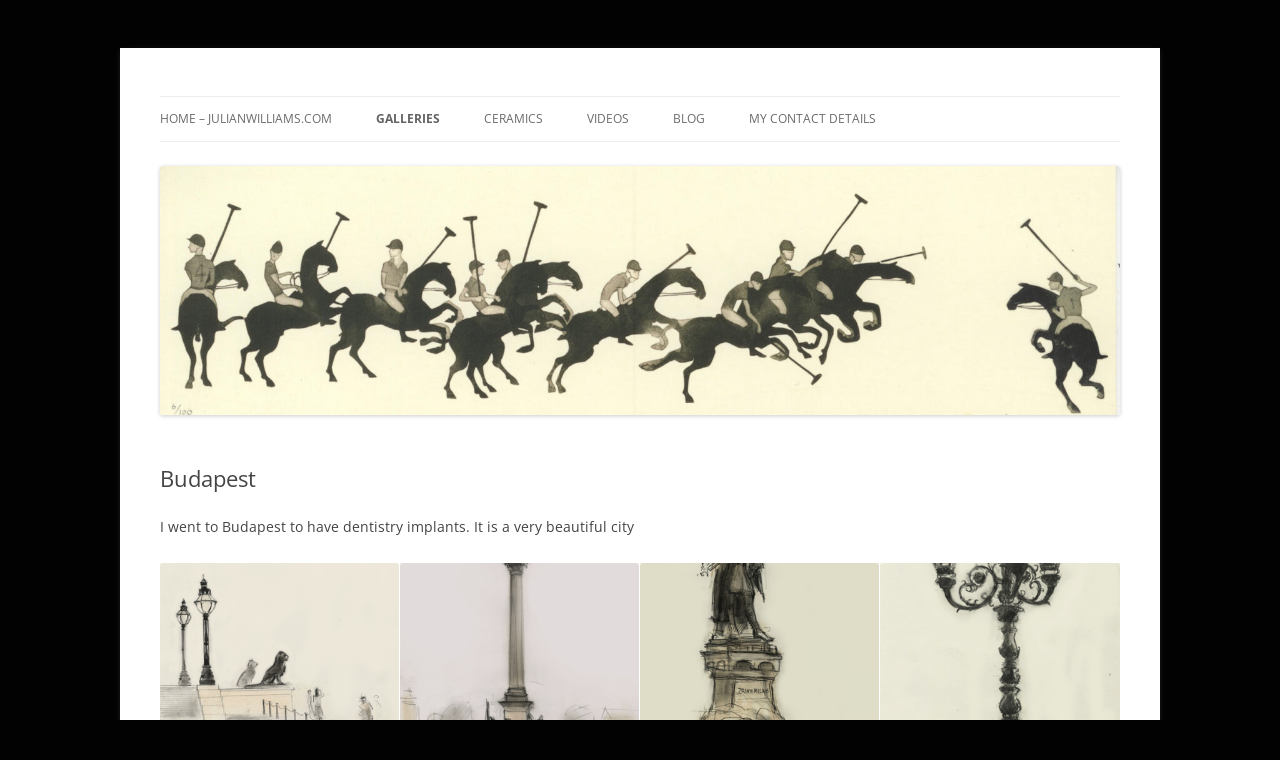

--- FILE ---
content_type: text/html; charset=UTF-8
request_url: https://julianwilliams.com/budapest/
body_size: 18187
content:
<!DOCTYPE html>
<html lang="en-US">
<head>
<meta charset="UTF-8" />
<meta name="viewport" content="width=device-width, initial-scale=1.0" />
<title>Budapest - JulianWilliams.com</title>
<link rel="profile" href="https://gmpg.org/xfn/11" />
<link rel="pingback" href="https://julianwilliams.com/xmlrpc.php">
<meta name='robots' content='max-image-preview:large' />
	<style>img:is([sizes="auto" i], [sizes^="auto," i]) { contain-intrinsic-size: 3000px 1500px }</style>
	
<!-- This site is optimized with the Yoast SEO Premium plugin v13.3 - https://yoast.com/wordpress/plugins/seo/ -->
<meta name="robots" content="max-snippet:-1, max-image-preview:large, max-video-preview:-1"/>
<link rel="canonical" href="https://julianwilliams.com/budapest/" />
<meta property="og:locale" content="en_US" />
<meta property="og:type" content="article" />
<meta property="og:title" content="Budapest - JulianWilliams.com" />
<meta property="og:description" content="I went to Budapest to have dentistry implants. It is a very beautiful city" />
<meta property="og:url" content="https://julianwilliams.com/budapest/" />
<meta property="og:site_name" content="JulianWilliams.com" />
<meta name="twitter:card" content="summary_large_image" />
<meta name="twitter:description" content="I went to Budapest to have dentistry implants. It is a very beautiful city" />
<meta name="twitter:title" content="Budapest - JulianWilliams.com" />
<script type='application/ld+json' class='yoast-schema-graph yoast-schema-graph--main'>{"@context":"https://schema.org","@graph":[{"@type":"WebSite","@id":"https://julianwilliams.com/#website","url":"https://julianwilliams.com/","name":"JulianWilliams.com","inLanguage":"en-US","description":"My Drawings and Paintings with a Commentary ","potentialAction":[{"@type":"SearchAction","target":"https://julianwilliams.com/?s={search_term_string}","query-input":"required name=search_term_string"}]},{"@type":"WebPage","@id":"https://julianwilliams.com/budapest/#webpage","url":"https://julianwilliams.com/budapest/","name":"Budapest - JulianWilliams.com","isPartOf":{"@id":"https://julianwilliams.com/#website"},"inLanguage":"en-US","datePublished":"2020-03-20T17:53:23+00:00","dateModified":"2020-03-24T16:21:29+00:00","potentialAction":[{"@type":"ReadAction","target":["https://julianwilliams.com/budapest/"]}]}]}</script>
<!-- / Yoast SEO Premium plugin. -->

<link rel="alternate" type="application/rss+xml" title="JulianWilliams.com &raquo; Feed" href="https://julianwilliams.com/feed/" />
<link rel="alternate" type="application/rss+xml" title="JulianWilliams.com &raquo; Comments Feed" href="https://julianwilliams.com/comments/feed/" />
<script type="text/javascript">
/* <![CDATA[ */
window._wpemojiSettings = {"baseUrl":"https:\/\/s.w.org\/images\/core\/emoji\/16.0.1\/72x72\/","ext":".png","svgUrl":"https:\/\/s.w.org\/images\/core\/emoji\/16.0.1\/svg\/","svgExt":".svg","source":{"concatemoji":"https:\/\/julianwilliams.com\/wp-includes\/js\/wp-emoji-release.min.js?ver=6.8.3"}};
/*! This file is auto-generated */
!function(s,n){var o,i,e;function c(e){try{var t={supportTests:e,timestamp:(new Date).valueOf()};sessionStorage.setItem(o,JSON.stringify(t))}catch(e){}}function p(e,t,n){e.clearRect(0,0,e.canvas.width,e.canvas.height),e.fillText(t,0,0);var t=new Uint32Array(e.getImageData(0,0,e.canvas.width,e.canvas.height).data),a=(e.clearRect(0,0,e.canvas.width,e.canvas.height),e.fillText(n,0,0),new Uint32Array(e.getImageData(0,0,e.canvas.width,e.canvas.height).data));return t.every(function(e,t){return e===a[t]})}function u(e,t){e.clearRect(0,0,e.canvas.width,e.canvas.height),e.fillText(t,0,0);for(var n=e.getImageData(16,16,1,1),a=0;a<n.data.length;a++)if(0!==n.data[a])return!1;return!0}function f(e,t,n,a){switch(t){case"flag":return n(e,"\ud83c\udff3\ufe0f\u200d\u26a7\ufe0f","\ud83c\udff3\ufe0f\u200b\u26a7\ufe0f")?!1:!n(e,"\ud83c\udde8\ud83c\uddf6","\ud83c\udde8\u200b\ud83c\uddf6")&&!n(e,"\ud83c\udff4\udb40\udc67\udb40\udc62\udb40\udc65\udb40\udc6e\udb40\udc67\udb40\udc7f","\ud83c\udff4\u200b\udb40\udc67\u200b\udb40\udc62\u200b\udb40\udc65\u200b\udb40\udc6e\u200b\udb40\udc67\u200b\udb40\udc7f");case"emoji":return!a(e,"\ud83e\udedf")}return!1}function g(e,t,n,a){var r="undefined"!=typeof WorkerGlobalScope&&self instanceof WorkerGlobalScope?new OffscreenCanvas(300,150):s.createElement("canvas"),o=r.getContext("2d",{willReadFrequently:!0}),i=(o.textBaseline="top",o.font="600 32px Arial",{});return e.forEach(function(e){i[e]=t(o,e,n,a)}),i}function t(e){var t=s.createElement("script");t.src=e,t.defer=!0,s.head.appendChild(t)}"undefined"!=typeof Promise&&(o="wpEmojiSettingsSupports",i=["flag","emoji"],n.supports={everything:!0,everythingExceptFlag:!0},e=new Promise(function(e){s.addEventListener("DOMContentLoaded",e,{once:!0})}),new Promise(function(t){var n=function(){try{var e=JSON.parse(sessionStorage.getItem(o));if("object"==typeof e&&"number"==typeof e.timestamp&&(new Date).valueOf()<e.timestamp+604800&&"object"==typeof e.supportTests)return e.supportTests}catch(e){}return null}();if(!n){if("undefined"!=typeof Worker&&"undefined"!=typeof OffscreenCanvas&&"undefined"!=typeof URL&&URL.createObjectURL&&"undefined"!=typeof Blob)try{var e="postMessage("+g.toString()+"("+[JSON.stringify(i),f.toString(),p.toString(),u.toString()].join(",")+"));",a=new Blob([e],{type:"text/javascript"}),r=new Worker(URL.createObjectURL(a),{name:"wpTestEmojiSupports"});return void(r.onmessage=function(e){c(n=e.data),r.terminate(),t(n)})}catch(e){}c(n=g(i,f,p,u))}t(n)}).then(function(e){for(var t in e)n.supports[t]=e[t],n.supports.everything=n.supports.everything&&n.supports[t],"flag"!==t&&(n.supports.everythingExceptFlag=n.supports.everythingExceptFlag&&n.supports[t]);n.supports.everythingExceptFlag=n.supports.everythingExceptFlag&&!n.supports.flag,n.DOMReady=!1,n.readyCallback=function(){n.DOMReady=!0}}).then(function(){return e}).then(function(){var e;n.supports.everything||(n.readyCallback(),(e=n.source||{}).concatemoji?t(e.concatemoji):e.wpemoji&&e.twemoji&&(t(e.twemoji),t(e.wpemoji)))}))}((window,document),window._wpemojiSettings);
/* ]]> */
</script>
<link rel='stylesheet' id='mediaelement-css' href='https://julianwilliams.com/wp-includes/js/mediaelement/mediaelementplayer-legacy.min.css?ver=4.2.17' type='text/css' media='all' />
<link rel='stylesheet' id='wp-mediaelement-css' href='https://julianwilliams.com/wp-includes/js/mediaelement/wp-mediaelement.min.css?ver=6.8.3' type='text/css' media='all' />
<link rel='stylesheet' id='pt-cv-public-style-css' href='https://julianwilliams.com/wp-content/plugins/content-views-query-and-display-post-page/public/assets/css/cv.css?ver=4.2.1' type='text/css' media='all' />
<link rel='stylesheet' id='pt-cv-public-pro-style-css' href='https://julianwilliams.com/wp-content/plugins/pt-content-views-pro/public/assets/css/cvpro.min.css?ver=5.7.1' type='text/css' media='all' />
<style id='wp-emoji-styles-inline-css' type='text/css'>

	img.wp-smiley, img.emoji {
		display: inline !important;
		border: none !important;
		box-shadow: none !important;
		height: 1em !important;
		width: 1em !important;
		margin: 0 0.07em !important;
		vertical-align: -0.1em !important;
		background: none !important;
		padding: 0 !important;
	}
</style>
<link rel='stylesheet' id='wp-block-library-css' href='https://julianwilliams.com/wp-includes/css/dist/block-library/style.min.css?ver=6.8.3' type='text/css' media='all' />
<style id='wp-block-library-theme-inline-css' type='text/css'>
.wp-block-audio :where(figcaption){color:#555;font-size:13px;text-align:center}.is-dark-theme .wp-block-audio :where(figcaption){color:#ffffffa6}.wp-block-audio{margin:0 0 1em}.wp-block-code{border:1px solid #ccc;border-radius:4px;font-family:Menlo,Consolas,monaco,monospace;padding:.8em 1em}.wp-block-embed :where(figcaption){color:#555;font-size:13px;text-align:center}.is-dark-theme .wp-block-embed :where(figcaption){color:#ffffffa6}.wp-block-embed{margin:0 0 1em}.blocks-gallery-caption{color:#555;font-size:13px;text-align:center}.is-dark-theme .blocks-gallery-caption{color:#ffffffa6}:root :where(.wp-block-image figcaption){color:#555;font-size:13px;text-align:center}.is-dark-theme :root :where(.wp-block-image figcaption){color:#ffffffa6}.wp-block-image{margin:0 0 1em}.wp-block-pullquote{border-bottom:4px solid;border-top:4px solid;color:currentColor;margin-bottom:1.75em}.wp-block-pullquote cite,.wp-block-pullquote footer,.wp-block-pullquote__citation{color:currentColor;font-size:.8125em;font-style:normal;text-transform:uppercase}.wp-block-quote{border-left:.25em solid;margin:0 0 1.75em;padding-left:1em}.wp-block-quote cite,.wp-block-quote footer{color:currentColor;font-size:.8125em;font-style:normal;position:relative}.wp-block-quote:where(.has-text-align-right){border-left:none;border-right:.25em solid;padding-left:0;padding-right:1em}.wp-block-quote:where(.has-text-align-center){border:none;padding-left:0}.wp-block-quote.is-large,.wp-block-quote.is-style-large,.wp-block-quote:where(.is-style-plain){border:none}.wp-block-search .wp-block-search__label{font-weight:700}.wp-block-search__button{border:1px solid #ccc;padding:.375em .625em}:where(.wp-block-group.has-background){padding:1.25em 2.375em}.wp-block-separator.has-css-opacity{opacity:.4}.wp-block-separator{border:none;border-bottom:2px solid;margin-left:auto;margin-right:auto}.wp-block-separator.has-alpha-channel-opacity{opacity:1}.wp-block-separator:not(.is-style-wide):not(.is-style-dots){width:100px}.wp-block-separator.has-background:not(.is-style-dots){border-bottom:none;height:1px}.wp-block-separator.has-background:not(.is-style-wide):not(.is-style-dots){height:2px}.wp-block-table{margin:0 0 1em}.wp-block-table td,.wp-block-table th{word-break:normal}.wp-block-table :where(figcaption){color:#555;font-size:13px;text-align:center}.is-dark-theme .wp-block-table :where(figcaption){color:#ffffffa6}.wp-block-video :where(figcaption){color:#555;font-size:13px;text-align:center}.is-dark-theme .wp-block-video :where(figcaption){color:#ffffffa6}.wp-block-video{margin:0 0 1em}:root :where(.wp-block-template-part.has-background){margin-bottom:0;margin-top:0;padding:1.25em 2.375em}
</style>
<style id='classic-theme-styles-inline-css' type='text/css'>
/*! This file is auto-generated */
.wp-block-button__link{color:#fff;background-color:#32373c;border-radius:9999px;box-shadow:none;text-decoration:none;padding:calc(.667em + 2px) calc(1.333em + 2px);font-size:1.125em}.wp-block-file__button{background:#32373c;color:#fff;text-decoration:none}
</style>
<link rel='stylesheet' id='coblocks-frontend-css' href='https://julianwilliams.com/wp-content/plugins/coblocks/dist/style-coblocks-1.css?ver=3.1.16' type='text/css' media='all' />
<link rel='stylesheet' id='coblocks-extensions-css' href='https://julianwilliams.com/wp-content/plugins/coblocks/dist/style-coblocks-extensions.css?ver=3.1.16' type='text/css' media='all' />
<link rel='stylesheet' id='coblocks-animation-css' href='https://julianwilliams.com/wp-content/plugins/coblocks/dist/style-coblocks-animation.css?ver=2677611078ee87eb3b1c' type='text/css' media='all' />
<link rel='stylesheet' id='font-awesome-css' href='https://julianwilliams.com/wp-content/plugins/contact-widgets/assets/css/font-awesome.min.css?ver=4.7.0' type='text/css' media='all' />
<style id='global-styles-inline-css' type='text/css'>
:root{--wp--preset--aspect-ratio--square: 1;--wp--preset--aspect-ratio--4-3: 4/3;--wp--preset--aspect-ratio--3-4: 3/4;--wp--preset--aspect-ratio--3-2: 3/2;--wp--preset--aspect-ratio--2-3: 2/3;--wp--preset--aspect-ratio--16-9: 16/9;--wp--preset--aspect-ratio--9-16: 9/16;--wp--preset--color--black: #000000;--wp--preset--color--cyan-bluish-gray: #abb8c3;--wp--preset--color--white: #fff;--wp--preset--color--pale-pink: #f78da7;--wp--preset--color--vivid-red: #cf2e2e;--wp--preset--color--luminous-vivid-orange: #ff6900;--wp--preset--color--luminous-vivid-amber: #fcb900;--wp--preset--color--light-green-cyan: #7bdcb5;--wp--preset--color--vivid-green-cyan: #00d084;--wp--preset--color--pale-cyan-blue: #8ed1fc;--wp--preset--color--vivid-cyan-blue: #0693e3;--wp--preset--color--vivid-purple: #9b51e0;--wp--preset--color--blue: #21759b;--wp--preset--color--dark-gray: #444;--wp--preset--color--medium-gray: #9f9f9f;--wp--preset--color--light-gray: #e6e6e6;--wp--preset--gradient--vivid-cyan-blue-to-vivid-purple: linear-gradient(135deg,rgba(6,147,227,1) 0%,rgb(155,81,224) 100%);--wp--preset--gradient--light-green-cyan-to-vivid-green-cyan: linear-gradient(135deg,rgb(122,220,180) 0%,rgb(0,208,130) 100%);--wp--preset--gradient--luminous-vivid-amber-to-luminous-vivid-orange: linear-gradient(135deg,rgba(252,185,0,1) 0%,rgba(255,105,0,1) 100%);--wp--preset--gradient--luminous-vivid-orange-to-vivid-red: linear-gradient(135deg,rgba(255,105,0,1) 0%,rgb(207,46,46) 100%);--wp--preset--gradient--very-light-gray-to-cyan-bluish-gray: linear-gradient(135deg,rgb(238,238,238) 0%,rgb(169,184,195) 100%);--wp--preset--gradient--cool-to-warm-spectrum: linear-gradient(135deg,rgb(74,234,220) 0%,rgb(151,120,209) 20%,rgb(207,42,186) 40%,rgb(238,44,130) 60%,rgb(251,105,98) 80%,rgb(254,248,76) 100%);--wp--preset--gradient--blush-light-purple: linear-gradient(135deg,rgb(255,206,236) 0%,rgb(152,150,240) 100%);--wp--preset--gradient--blush-bordeaux: linear-gradient(135deg,rgb(254,205,165) 0%,rgb(254,45,45) 50%,rgb(107,0,62) 100%);--wp--preset--gradient--luminous-dusk: linear-gradient(135deg,rgb(255,203,112) 0%,rgb(199,81,192) 50%,rgb(65,88,208) 100%);--wp--preset--gradient--pale-ocean: linear-gradient(135deg,rgb(255,245,203) 0%,rgb(182,227,212) 50%,rgb(51,167,181) 100%);--wp--preset--gradient--electric-grass: linear-gradient(135deg,rgb(202,248,128) 0%,rgb(113,206,126) 100%);--wp--preset--gradient--midnight: linear-gradient(135deg,rgb(2,3,129) 0%,rgb(40,116,252) 100%);--wp--preset--font-size--small: 13px;--wp--preset--font-size--medium: 20px;--wp--preset--font-size--large: 36px;--wp--preset--font-size--x-large: 42px;--wp--preset--spacing--20: 0.44rem;--wp--preset--spacing--30: 0.67rem;--wp--preset--spacing--40: 1rem;--wp--preset--spacing--50: 1.5rem;--wp--preset--spacing--60: 2.25rem;--wp--preset--spacing--70: 3.38rem;--wp--preset--spacing--80: 5.06rem;--wp--preset--shadow--natural: 6px 6px 9px rgba(0, 0, 0, 0.2);--wp--preset--shadow--deep: 12px 12px 50px rgba(0, 0, 0, 0.4);--wp--preset--shadow--sharp: 6px 6px 0px rgba(0, 0, 0, 0.2);--wp--preset--shadow--outlined: 6px 6px 0px -3px rgba(255, 255, 255, 1), 6px 6px rgba(0, 0, 0, 1);--wp--preset--shadow--crisp: 6px 6px 0px rgba(0, 0, 0, 1);}:where(.is-layout-flex){gap: 0.5em;}:where(.is-layout-grid){gap: 0.5em;}body .is-layout-flex{display: flex;}.is-layout-flex{flex-wrap: wrap;align-items: center;}.is-layout-flex > :is(*, div){margin: 0;}body .is-layout-grid{display: grid;}.is-layout-grid > :is(*, div){margin: 0;}:where(.wp-block-columns.is-layout-flex){gap: 2em;}:where(.wp-block-columns.is-layout-grid){gap: 2em;}:where(.wp-block-post-template.is-layout-flex){gap: 1.25em;}:where(.wp-block-post-template.is-layout-grid){gap: 1.25em;}.has-black-color{color: var(--wp--preset--color--black) !important;}.has-cyan-bluish-gray-color{color: var(--wp--preset--color--cyan-bluish-gray) !important;}.has-white-color{color: var(--wp--preset--color--white) !important;}.has-pale-pink-color{color: var(--wp--preset--color--pale-pink) !important;}.has-vivid-red-color{color: var(--wp--preset--color--vivid-red) !important;}.has-luminous-vivid-orange-color{color: var(--wp--preset--color--luminous-vivid-orange) !important;}.has-luminous-vivid-amber-color{color: var(--wp--preset--color--luminous-vivid-amber) !important;}.has-light-green-cyan-color{color: var(--wp--preset--color--light-green-cyan) !important;}.has-vivid-green-cyan-color{color: var(--wp--preset--color--vivid-green-cyan) !important;}.has-pale-cyan-blue-color{color: var(--wp--preset--color--pale-cyan-blue) !important;}.has-vivid-cyan-blue-color{color: var(--wp--preset--color--vivid-cyan-blue) !important;}.has-vivid-purple-color{color: var(--wp--preset--color--vivid-purple) !important;}.has-black-background-color{background-color: var(--wp--preset--color--black) !important;}.has-cyan-bluish-gray-background-color{background-color: var(--wp--preset--color--cyan-bluish-gray) !important;}.has-white-background-color{background-color: var(--wp--preset--color--white) !important;}.has-pale-pink-background-color{background-color: var(--wp--preset--color--pale-pink) !important;}.has-vivid-red-background-color{background-color: var(--wp--preset--color--vivid-red) !important;}.has-luminous-vivid-orange-background-color{background-color: var(--wp--preset--color--luminous-vivid-orange) !important;}.has-luminous-vivid-amber-background-color{background-color: var(--wp--preset--color--luminous-vivid-amber) !important;}.has-light-green-cyan-background-color{background-color: var(--wp--preset--color--light-green-cyan) !important;}.has-vivid-green-cyan-background-color{background-color: var(--wp--preset--color--vivid-green-cyan) !important;}.has-pale-cyan-blue-background-color{background-color: var(--wp--preset--color--pale-cyan-blue) !important;}.has-vivid-cyan-blue-background-color{background-color: var(--wp--preset--color--vivid-cyan-blue) !important;}.has-vivid-purple-background-color{background-color: var(--wp--preset--color--vivid-purple) !important;}.has-black-border-color{border-color: var(--wp--preset--color--black) !important;}.has-cyan-bluish-gray-border-color{border-color: var(--wp--preset--color--cyan-bluish-gray) !important;}.has-white-border-color{border-color: var(--wp--preset--color--white) !important;}.has-pale-pink-border-color{border-color: var(--wp--preset--color--pale-pink) !important;}.has-vivid-red-border-color{border-color: var(--wp--preset--color--vivid-red) !important;}.has-luminous-vivid-orange-border-color{border-color: var(--wp--preset--color--luminous-vivid-orange) !important;}.has-luminous-vivid-amber-border-color{border-color: var(--wp--preset--color--luminous-vivid-amber) !important;}.has-light-green-cyan-border-color{border-color: var(--wp--preset--color--light-green-cyan) !important;}.has-vivid-green-cyan-border-color{border-color: var(--wp--preset--color--vivid-green-cyan) !important;}.has-pale-cyan-blue-border-color{border-color: var(--wp--preset--color--pale-cyan-blue) !important;}.has-vivid-cyan-blue-border-color{border-color: var(--wp--preset--color--vivid-cyan-blue) !important;}.has-vivid-purple-border-color{border-color: var(--wp--preset--color--vivid-purple) !important;}.has-vivid-cyan-blue-to-vivid-purple-gradient-background{background: var(--wp--preset--gradient--vivid-cyan-blue-to-vivid-purple) !important;}.has-light-green-cyan-to-vivid-green-cyan-gradient-background{background: var(--wp--preset--gradient--light-green-cyan-to-vivid-green-cyan) !important;}.has-luminous-vivid-amber-to-luminous-vivid-orange-gradient-background{background: var(--wp--preset--gradient--luminous-vivid-amber-to-luminous-vivid-orange) !important;}.has-luminous-vivid-orange-to-vivid-red-gradient-background{background: var(--wp--preset--gradient--luminous-vivid-orange-to-vivid-red) !important;}.has-very-light-gray-to-cyan-bluish-gray-gradient-background{background: var(--wp--preset--gradient--very-light-gray-to-cyan-bluish-gray) !important;}.has-cool-to-warm-spectrum-gradient-background{background: var(--wp--preset--gradient--cool-to-warm-spectrum) !important;}.has-blush-light-purple-gradient-background{background: var(--wp--preset--gradient--blush-light-purple) !important;}.has-blush-bordeaux-gradient-background{background: var(--wp--preset--gradient--blush-bordeaux) !important;}.has-luminous-dusk-gradient-background{background: var(--wp--preset--gradient--luminous-dusk) !important;}.has-pale-ocean-gradient-background{background: var(--wp--preset--gradient--pale-ocean) !important;}.has-electric-grass-gradient-background{background: var(--wp--preset--gradient--electric-grass) !important;}.has-midnight-gradient-background{background: var(--wp--preset--gradient--midnight) !important;}.has-small-font-size{font-size: var(--wp--preset--font-size--small) !important;}.has-medium-font-size{font-size: var(--wp--preset--font-size--medium) !important;}.has-large-font-size{font-size: var(--wp--preset--font-size--large) !important;}.has-x-large-font-size{font-size: var(--wp--preset--font-size--x-large) !important;}
:where(.wp-block-post-template.is-layout-flex){gap: 1.25em;}:where(.wp-block-post-template.is-layout-grid){gap: 1.25em;}
:where(.wp-block-columns.is-layout-flex){gap: 2em;}:where(.wp-block-columns.is-layout-grid){gap: 2em;}
:root :where(.wp-block-pullquote){font-size: 1.5em;line-height: 1.6;}
</style>
<link rel='stylesheet' id='bwg_fonts-css' href='https://julianwilliams.com/wp-content/plugins/photo-gallery/css/bwg-fonts/fonts.css?ver=0.0.1' type='text/css' media='all' />
<link rel='stylesheet' id='sumoselect-css' href='https://julianwilliams.com/wp-content/plugins/photo-gallery/css/sumoselect.min.css?ver=3.0.3' type='text/css' media='all' />
<link rel='stylesheet' id='mCustomScrollbar-css' href='https://julianwilliams.com/wp-content/plugins/photo-gallery/css/jquery.mCustomScrollbar.min.css?ver=2.5.49' type='text/css' media='all' />
<link rel='stylesheet' id='bwg_googlefonts-css' href='https://fonts.googleapis.com/css?family=Ubuntu&#038;subset=greek,latin,greek-ext,vietnamese,cyrillic-ext,latin-ext,cyrillic' type='text/css' media='all' />
<link rel='stylesheet' id='bwg_frontend-css' href='https://julianwilliams.com/wp-content/plugins/photo-gallery/css/styles.min.css?ver=2.5.49' type='text/css' media='all' />
<link rel='stylesheet' id='wp-components-css' href='https://julianwilliams.com/wp-includes/css/dist/components/style.min.css?ver=6.8.3' type='text/css' media='all' />
<link rel='stylesheet' id='godaddy-styles-css' href='https://julianwilliams.com/wp-content/plugins/coblocks/includes/Dependencies/GoDaddy/Styles/build/latest.css?ver=2.0.2' type='text/css' media='all' />
<link rel='stylesheet' id='megamenu-css' href='https://julianwilliams.com/wp-content/uploads/maxmegamenu/style.css?ver=84cc2a' type='text/css' media='all' />
<link rel='stylesheet' id='dashicons-css' href='https://julianwilliams.com/wp-includes/css/dashicons.min.css?ver=6.8.3' type='text/css' media='all' />
<link rel='stylesheet' id='twentytwelve-fonts-css' href='https://julianwilliams.com/wp-content/themes/twentytwelve/fonts/font-open-sans.css?ver=20230328' type='text/css' media='all' />
<link rel='stylesheet' id='twentytwelve-style-css' href='https://julianwilliams.com/wp-content/themes/twentytwelve/style.css?ver=20251202' type='text/css' media='all' />
<link rel='stylesheet' id='twentytwelve-block-style-css' href='https://julianwilliams.com/wp-content/themes/twentytwelve/css/blocks.css?ver=20251031' type='text/css' media='all' />
<link rel='stylesheet' id='wpcw-css' href='https://julianwilliams.com/wp-content/plugins/contact-widgets/assets/css/style.min.css?ver=1.0.1' type='text/css' media='all' />
<script type="text/javascript" src="https://julianwilliams.com/wp-includes/js/jquery/jquery.min.js?ver=3.7.1" id="jquery-core-js"></script>
<script type="text/javascript" src="https://julianwilliams.com/wp-includes/js/jquery/jquery-migrate.min.js?ver=3.4.1" id="jquery-migrate-js"></script>
<script type="text/javascript" src="https://julianwilliams.com/wp-content/plugins/photo-gallery/js/jquery.sumoselect.min.js?ver=3.0.3" id="sumoselect-js"></script>
<script type="text/javascript" src="https://julianwilliams.com/wp-content/plugins/photo-gallery/js/jquery.mobile.min.js?ver=1.3.2" id="jquery-mobile-js"></script>
<script type="text/javascript" src="https://julianwilliams.com/wp-content/plugins/photo-gallery/js/jquery.mCustomScrollbar.concat.min.js?ver=2.5.49" id="mCustomScrollbar-js"></script>
<script type="text/javascript" src="https://julianwilliams.com/wp-content/plugins/photo-gallery/js/jquery.fullscreen-0.4.1.min.js?ver=0.4.1" id="jquery-fullscreen-js"></script>
<script type="text/javascript" id="bwg_frontend-js-extra">
/* <![CDATA[ */
var bwg_objectsL10n = {"bwg_field_required":"field is required.","bwg_mail_validation":"This is not a valid email address.","bwg_search_result":"There are no images matching your search.","bwg_select_tag":"Select Tag","bwg_order_by":"Order By","bwg_search":"Search","bwg_show_ecommerce":"Show Ecommerce","bwg_hide_ecommerce":"Hide Ecommerce","bwg_show_comments":"Show Comments","bwg_hide_comments":"Hide Comments","bwg_restore":"Restore","bwg_maximize":"Maximize","bwg_fullscreen":"Fullscreen","bwg_exit_fullscreen":"Exit Fullscreen","bwg_search_tag":"SEARCH...","bwg_tag_no_match":"No tags found","bwg_all_tags_selected":"All tags selected","bwg_tags_selected":"tags selected","play":"Play","pause":"Pause","is_pro":"1","bwg_play":"Play","bwg_pause":"Pause","bwg_hide_info":"Hide info","bwg_show_info":"Show info","bwg_hide_rating":"Hide rating","bwg_show_rating":"Show rating","ok":"Ok","cancel":"Cancel","select_all":"Select all","lazy_load":"0","lazy_loader":"https:\/\/julianwilliams.com\/wp-content\/plugins\/photo-gallery\/images\/ajax_loader.png","front_ajax":"0"};
/* ]]> */
</script>
<script type="text/javascript" src="https://julianwilliams.com/wp-content/plugins/photo-gallery/js/scripts.min.js?ver=2.5.49" id="bwg_frontend-js"></script>
<script type="text/javascript" src="https://julianwilliams.com/wp-content/themes/twentytwelve/js/navigation.js?ver=20250303" id="twentytwelve-navigation-js" defer="defer" data-wp-strategy="defer"></script>
<link rel="https://api.w.org/" href="https://julianwilliams.com/wp-json/" /><link rel="alternate" title="JSON" type="application/json" href="https://julianwilliams.com/wp-json/wp/v2/pages/620" /><link rel="EditURI" type="application/rsd+xml" title="RSD" href="https://julianwilliams.com/xmlrpc.php?rsd" />
<link rel='shortlink' href='https://julianwilliams.com/?p=620' />
<link rel="alternate" title="oEmbed (JSON)" type="application/json+oembed" href="https://julianwilliams.com/wp-json/oembed/1.0/embed?url=https%3A%2F%2Fjulianwilliams.com%2Fbudapest%2F" />
<link rel="alternate" title="oEmbed (XML)" type="text/xml+oembed" href="https://julianwilliams.com/wp-json/oembed/1.0/embed?url=https%3A%2F%2Fjulianwilliams.com%2Fbudapest%2F&#038;format=xml" />

		<script>

			if ( window.fbAsyncInit === undefined ) {

				window.fbAsyncInit = function() {
					FB.init({
					appId      : 'https://www.facebook.com/JulianWilliamsArtwork',
					xfbml      : true,
					// version    : 'v2.7'
					version    : 'v9.0'
					});
				};

				(function(d, s, id){
					var js, fjs = d.getElementsByTagName(s)[0];
					if (d.getElementById(id)) {return;}
					js = d.createElement(s); js.id = id;
					js.src = '//connect.facebook.net/en_US/sdk.js';
					fjs.parentNode.insertBefore(js, fjs);
				}(document, 'script', 'facebook-jssdk'));

			}

		</script>

			<style type="text/css" id="twentytwelve-header-css">
		.site-title,
	.site-description {
		position: absolute;
		clip-path: inset(50%);
	}
			</style>
	<style type="text/css" id="custom-background-css">
body.custom-background { background-color: #020202; }
</style>
	<style type="text/css">/** Mega Menu CSS: fs **/</style>
</head>

<body class="wp-singular page-template page-template-onecolumn-page page-template-onecolumn-page-php page page-id-620 custom-background wp-embed-responsive wp-theme-twentytwelve is-twentytwelve full-width custom-font-enabled single-author">
<div id="page" class="hfeed site">
	<a class="screen-reader-text skip-link" href="#content">Skip to content</a>
	<header id="masthead" class="site-header">
		<hgroup>
							<h1 class="site-title"><a href="https://julianwilliams.com/" rel="home" >JulianWilliams.com</a></h1>
								<h2 class="site-description">My Drawings and Paintings with a Commentary </h2>
					</hgroup>

		<nav id="site-navigation" class="main-navigation">
			<button class="menu-toggle">Menu</button>
			<div class="menu-primary-menu-container"><ul id="menu-primary-menu" class="nav-menu"><li id="menu-item-170" class="menu-item menu-item-type-post_type menu-item-object-page menu-item-home menu-item-170"><a href="https://julianwilliams.com/">Home – JulianWilliams.com</a></li>
<li id="menu-item-167" class="menu-item menu-item-type-post_type menu-item-object-page current-menu-ancestor current_page_ancestor menu-item-has-children menu-item-167"><a href="https://julianwilliams.com/gallery/">Galleries</a>
<ul class="sub-menu">
	<li id="menu-item-1829" class="menu-item menu-item-type-post_type menu-item-object-page menu-item-1829"><a href="https://julianwilliams.com/plants/">Plants</a></li>
	<li id="menu-item-1121" class="menu-item menu-item-type-post_type menu-item-object-page current-menu-ancestor current-menu-parent current_page_parent current_page_ancestor menu-item-has-children menu-item-1121"><a href="https://julianwilliams.com/travel/">Travel</a>
	<ul class="sub-menu">
		<li id="menu-item-1155" class="menu-item menu-item-type-post_type menu-item-object-page menu-item-1155"><a href="https://julianwilliams.com/naples/">Naples</a></li>
		<li id="menu-item-2146" class="menu-item menu-item-type-post_type menu-item-object-page menu-item-2146"><a href="https://julianwilliams.com/street-life/">Street Life</a></li>
		<li id="menu-item-2172" class="menu-item menu-item-type-post_type menu-item-object-page menu-item-2172"><a href="https://julianwilliams.com/rome/">Rome</a></li>
		<li id="menu-item-2171" class="menu-item menu-item-type-post_type menu-item-object-page menu-item-2171"><a href="https://julianwilliams.com/venice/">Venice</a></li>
		<li id="menu-item-2173" class="menu-item menu-item-type-post_type menu-item-object-page current-menu-item page_item page-item-620 current_page_item menu-item-2173"><a href="https://julianwilliams.com/budapest/" aria-current="page">Budapest</a></li>
		<li id="menu-item-2170" class="menu-item menu-item-type-post_type menu-item-object-page menu-item-2170"><a href="https://julianwilliams.com/pembrokeshire/">Pembrokeshire</a></li>
		<li id="menu-item-2169" class="menu-item menu-item-type-post_type menu-item-object-page menu-item-2169"><a href="https://julianwilliams.com/landscapes/">Landscapes</a></li>
	</ul>
</li>
	<li id="menu-item-1098" class="menu-item menu-item-type-post_type menu-item-object-page menu-item-has-children menu-item-1098"><a href="https://julianwilliams.com/animals-and-bird-drawings/">Animals</a>
	<ul class="sub-menu">
		<li id="menu-item-1097" class="menu-item menu-item-type-post_type menu-item-object-page menu-item-has-children menu-item-1097"><a href="https://julianwilliams.com/birds-2/">Birds</a>
		<ul class="sub-menu">
			<li id="menu-item-367" class="menu-item menu-item-type-post_type menu-item-object-page menu-item-367"><a href="https://julianwilliams.com/birds/">Garden Birds – Cards and Gifts</a></li>
		</ul>
</li>
		<li id="menu-item-1328" class="menu-item menu-item-type-post_type menu-item-object-page menu-item-has-children menu-item-1328"><a href="https://julianwilliams.com/pets/">Pets</a>
		<ul class="sub-menu">
			<li id="menu-item-1326" class="menu-item menu-item-type-post_type menu-item-object-page menu-item-1326"><a href="https://julianwilliams.com/dogs/">Dogs</a></li>
			<li id="menu-item-1327" class="menu-item menu-item-type-post_type menu-item-object-page menu-item-1327"><a href="https://julianwilliams.com/cats/">Cats</a></li>
		</ul>
</li>
		<li id="menu-item-1103" class="menu-item menu-item-type-post_type menu-item-object-page menu-item-1103"><a href="https://julianwilliams.com/farm-animals/">Farm Animals</a></li>
		<li id="menu-item-1104" class="menu-item menu-item-type-post_type menu-item-object-page menu-item-1104"><a href="https://julianwilliams.com/zoo/">Zoo Animals</a></li>
		<li id="menu-item-1311" class="menu-item menu-item-type-post_type menu-item-object-page menu-item-1311"><a href="https://julianwilliams.com/crazy-animals/">Crazy Animals</a></li>
		<li id="menu-item-2031" class="menu-item menu-item-type-post_type menu-item-object-page menu-item-2031"><a href="https://julianwilliams.com/insets/">Insects</a></li>
	</ul>
</li>
	<li id="menu-item-2706" class="menu-item menu-item-type-post_type menu-item-object-page menu-item-has-children menu-item-2706"><a href="https://julianwilliams.com/ballet-drawings/">Ballet Drawings</a>
	<ul class="sub-menu">
		<li id="menu-item-2923" class="menu-item menu-item-type-post_type menu-item-object-page menu-item-2923"><a href="https://julianwilliams.com/early-drawings/">Early Dance Drawings</a></li>
		<li id="menu-item-2833" class="menu-item menu-item-type-post_type menu-item-object-page menu-item-has-children menu-item-2833"><a href="https://julianwilliams.com/ballets/">Ballets</a>
		<ul class="sub-menu">
			<li id="menu-item-2791" class="menu-item menu-item-type-post_type menu-item-object-page menu-item-2791"><a href="https://julianwilliams.com/ballet-cinderella/">Cinderella &#8211; Dutch National Ballet</a></li>
			<li id="menu-item-2778" class="menu-item menu-item-type-post_type menu-item-object-page menu-item-2778"><a href="https://julianwilliams.com/ballet-la-sylphide/">La Sylphide &#8211; Paris Opera</a></li>
			<li id="menu-item-2268" class="menu-item menu-item-type-post_type menu-item-object-page menu-item-2268"><a href="https://julianwilliams.com/casanova-northern-ballet/">Casanova – Northern Ballet</a></li>
			<li id="menu-item-2845" class="menu-item menu-item-type-post_type menu-item-object-page menu-item-2845"><a href="https://julianwilliams.com/ballet-mata-hari/">Mata Hari &#8211; Dutch National</a></li>
			<li id="menu-item-2792" class="menu-item menu-item-type-post_type menu-item-object-page menu-item-2792"><a href="https://julianwilliams.com/ballet-giselle/">Giselle</a></li>
			<li id="menu-item-3016" class="menu-item menu-item-type-post_type menu-item-object-page menu-item-3016"><a href="https://julianwilliams.com/ballet-don-q/">Don Quixote – Dutch National Ballet</a></li>
			<li id="menu-item-2805" class="menu-item menu-item-type-post_type menu-item-object-page menu-item-2805"><a href="https://julianwilliams.com/ballet-swans/">Swans</a></li>
			<li id="menu-item-2862" class="menu-item menu-item-type-post_type menu-item-object-page menu-item-2862"><a href="https://julianwilliams.com/ballet-don-q/">Don Q</a></li>
		</ul>
</li>
		<li id="menu-item-2793" class="menu-item menu-item-type-post_type menu-item-object-page menu-item-has-children menu-item-2793"><a href="https://julianwilliams.com/ballet-dancers/">Ballet Dancers</a>
		<ul class="sub-menu">
			<li id="menu-item-2708" class="menu-item menu-item-type-post_type menu-item-object-page menu-item-2708"><a href="https://julianwilliams.com/dance-aurelie-dupont/">Aurélie Dupont (b1973)</a></li>
			<li id="menu-item-2931" class="menu-item menu-item-type-post_type menu-item-object-page menu-item-2931"><a href="https://julianwilliams.com/ballet-jennifer-penney/">Ballet Jennifer Penney</a></li>
			<li id="menu-item-1761" class="menu-item menu-item-type-post_type menu-item-object-post menu-item-1761"><a href="https://julianwilliams.com/mami-dance/">Mami Usami-Williams</a></li>
			<li id="menu-item-2707" class="menu-item menu-item-type-post_type menu-item-object-page menu-item-2707"><a href="https://julianwilliams.com/dance-anna-tsygankova/">Anna Tsygankova</a></li>
		</ul>
</li>
		<li id="menu-item-2844" class="menu-item menu-item-type-post_type menu-item-object-page menu-item-has-children menu-item-2844"><a href="https://julianwilliams.com/ballet-companies-2/">Ballet Companies</a>
		<ul class="sub-menu">
			<li id="menu-item-2848" class="menu-item menu-item-type-post_type menu-item-object-page menu-item-2848"><a href="https://julianwilliams.com/royal-ballet/">Royal Ballet</a></li>
			<li id="menu-item-2853" class="menu-item menu-item-type-post_type menu-item-object-page menu-item-2853"><a href="https://julianwilliams.com/ballet-northern-ballet/">Northern Ballet</a></li>
			<li id="menu-item-2946" class="menu-item menu-item-type-post_type menu-item-object-page menu-item-2946"><a href="https://julianwilliams.com/the-dutch-national-ballet/">The Dutch National Ballet</a></li>
			<li id="menu-item-2884" class="menu-item menu-item-type-post_type menu-item-object-page menu-item-2884"><a href="https://julianwilliams.com/the-dutch-national-ballet/">The Dutch National Ballet</a></li>
			<li id="menu-item-1759" class="menu-item menu-item-type-post_type menu-item-object-post menu-item-1759"><a href="https://julianwilliams.com/trockadero-de-monte-carlo/">Les Ballet Trockadero de Monte Carlo</a></li>
			<li id="menu-item-1762" class="menu-item menu-item-type-post_type menu-item-object-post menu-item-1762"><a href="https://julianwilliams.com/lezginka-dancers/">Lezginka</a></li>
		</ul>
</li>
	</ul>
</li>
	<li id="menu-item-1038" class="menu-item menu-item-type-post_type menu-item-object-page menu-item-has-children menu-item-1038"><a href="https://julianwilliams.com/figurative/">Figurative</a>
	<ul class="sub-menu">
		<li id="menu-item-1835" class="menu-item menu-item-type-post_type menu-item-object-page menu-item-1835"><a href="https://julianwilliams.com/early-drawings/">Early Dance Drawings</a></li>
		<li id="menu-item-1092" class="menu-item menu-item-type-post_type menu-item-object-page menu-item-1092"><a href="https://julianwilliams.com/animals-and-bird-drawings/">Animals</a></li>
		<li id="menu-item-1086" class="menu-item menu-item-type-post_type menu-item-object-page menu-item-1086"><a href="https://julianwilliams.com/children/">Children</a></li>
		<li id="menu-item-1085" class="menu-item menu-item-type-post_type menu-item-object-page menu-item-1085"><a href="https://julianwilliams.com/families/">Families</a></li>
		<li id="menu-item-571" class="menu-item menu-item-type-post_type menu-item-object-page menu-item-571"><a href="https://julianwilliams.com/portraits/">Portraits</a></li>
		<li id="menu-item-2145" class="menu-item menu-item-type-post_type menu-item-object-page menu-item-2145"><a href="https://julianwilliams.com/street-life/">Street Life</a></li>
	</ul>
</li>
	<li id="menu-item-1483" class="menu-item menu-item-type-post_type menu-item-object-page menu-item-has-children menu-item-1483"><a href="https://julianwilliams.com/julian-williams-humour/">Humour</a>
	<ul class="sub-menu">
		<li id="menu-item-1938" class="menu-item menu-item-type-post_type menu-item-object-page menu-item-1938"><a href="https://julianwilliams.com/humourous-etchings/">Humourous Etchings</a></li>
		<li id="menu-item-1895" class="menu-item menu-item-type-post_type menu-item-object-page menu-item-1895"><a href="https://julianwilliams.com/crazy-animals/">Crazy Animals</a></li>
		<li id="menu-item-1898" class="menu-item menu-item-type-post_type menu-item-object-page menu-item-1898"><a href="https://julianwilliams.com/mouse-olympics/">The Mouse Olympics</a></li>
	</ul>
</li>
	<li id="menu-item-1837" class="menu-item menu-item-type-post_type menu-item-object-page menu-item-has-children menu-item-1837"><a href="https://julianwilliams.com/etchings/">Etchings</a>
	<ul class="sub-menu">
		<li id="menu-item-2047" class="menu-item menu-item-type-post_type menu-item-object-page menu-item-2047"><a href="https://julianwilliams.com/gifts-for-polo-players/">Elgin Polo</a></li>
		<li id="menu-item-2176" class="menu-item menu-item-type-post_type menu-item-object-page menu-item-2176"><a href="https://julianwilliams.com/humourous-etchings/">Humourous Etchings</a></li>
		<li id="menu-item-2100" class="menu-item menu-item-type-post_type menu-item-object-page menu-item-2100"><a href="https://julianwilliams.com/cat-etchings/">Cat Etchings</a></li>
		<li id="menu-item-2102" class="menu-item menu-item-type-post_type menu-item-object-page menu-item-2102"><a href="https://julianwilliams.com/bird-etchings/">Bird Etchings</a></li>
		<li id="menu-item-2101" class="menu-item menu-item-type-post_type menu-item-object-page menu-item-2101"><a href="https://julianwilliams.com/dance-etchings/">Dance Etchings</a></li>
	</ul>
</li>
</ul>
</li>
<li id="menu-item-893" class="menu-item menu-item-type-post_type menu-item-object-page menu-item-893"><a href="https://julianwilliams.com/ceramics/">Ceramics</a></li>
<li id="menu-item-1472" class="menu-item menu-item-type-post_type menu-item-object-page menu-item-1472"><a href="https://julianwilliams.com/videos-by-julian-williams/">Videos</a></li>
<li id="menu-item-166" class="menu-item menu-item-type-post_type menu-item-object-page menu-item-has-children menu-item-166"><a href="https://julianwilliams.com/blog/">Blog</a>
<ul class="sub-menu">
	<li id="menu-item-1034" class="menu-item menu-item-type-post_type menu-item-object-page menu-item-1034"><a href="https://julianwilliams.com/travel-blogs/">Travel Blogs</a></li>
	<li id="menu-item-1009" class="menu-item menu-item-type-post_type menu-item-object-page menu-item-1009"><a href="https://julianwilliams.com/bird-blogs/">Bird Blogs</a></li>
	<li id="menu-item-1447" class="menu-item menu-item-type-post_type menu-item-object-page menu-item-1447"><a href="https://julianwilliams.com/dance-blogs/">Dance Blogs</a></li>
	<li id="menu-item-2223" class="menu-item menu-item-type-post_type menu-item-object-page menu-item-2223"><a href="https://julianwilliams.com/how-to-draw/">Learning to Draw</a></li>
	<li id="menu-item-1118" class="menu-item menu-item-type-post_type menu-item-object-page menu-item-1118"><a href="https://julianwilliams.com/blogs-neuroscience/">Blogs – Neuroscience</a></li>
</ul>
</li>
<li id="menu-item-171" class="menu-item menu-item-type-post_type menu-item-object-page menu-item-has-children menu-item-171"><a href="https://julianwilliams.com/contact/">My Contact Details</a>
<ul class="sub-menu">
	<li id="menu-item-1113" class="menu-item menu-item-type-post_type menu-item-object-page menu-item-has-children menu-item-1113"><a href="https://julianwilliams.com/about/">My Life</a>
	<ul class="sub-menu">
		<li id="menu-item-1284" class="menu-item menu-item-type-post_type menu-item-object-page menu-item-1284"><a href="https://julianwilliams.com/lampeter-house/">Lampeter House Concerts</a></li>
		<li id="menu-item-1111" class="menu-item menu-item-type-post_type menu-item-object-page menu-item-1111"><a href="https://julianwilliams.com/two-bad-mice/">Two Bad Mice</a></li>
	</ul>
</li>
</ul>
</li>
</ul></div>		</nav><!-- #site-navigation -->

				<a href="https://julianwilliams.com/"  rel="home"><img src="https://julianwilliams.com/wp-content/uploads/2020/03/cropped-polo-scaled-5.jpg" width="2000" height="520" alt="JulianWilliams.com" class="header-image" srcset="https://julianwilliams.com/wp-content/uploads/2020/03/cropped-polo-scaled-5.jpg 2000w, https://julianwilliams.com/wp-content/uploads/2020/03/cropped-polo-scaled-5-300x78.jpg 300w, https://julianwilliams.com/wp-content/uploads/2020/03/cropped-polo-scaled-5-1024x266.jpg 1024w, https://julianwilliams.com/wp-content/uploads/2020/03/cropped-polo-scaled-5-768x200.jpg 768w, https://julianwilliams.com/wp-content/uploads/2020/03/cropped-polo-scaled-5-1536x399.jpg 1536w, https://julianwilliams.com/wp-content/uploads/2020/03/cropped-polo-scaled-5-624x162.jpg 624w" sizes="(max-width: 2000px) 100vw, 2000px" decoding="async" fetchpriority="high" /></a>
			</header><!-- #masthead -->

	<div id="main" class="wrapper">

	<div id="primary" class="site-content">
		<div id="content" role="main">

							
	<article id="post-620" class="post-620 page type-page status-publish hentry">
		<header class="entry-header">
													<h1 class="entry-title">Budapest</h1>
		</header>

		<div class="entry-content">
			
<p>I went to Budapest to have dentistry implants.  It is a very beautiful city</p>



<div class="wp-block-envira-envira-gallery"><div id="envira-gallery-wrap-596" class="envira-gallery-wrap envira-lazy-loading-enabled envira-layout-automatic" itemscope itemtype="https://schema.org/ImageGallery"><div class="envira-loader"><div></div><div></div><div></div><div></div></div><div id="envira-gallery-596" class="envira-gallery-public envira-gallery-0-columns envira-clear envira-gallery-justified-public envira-proofing-no-order" data-envira-id="596" data-gallery-config='{"type":"default","columns":"0","gallery_theme":"base","justified_margins":1,"justified_last_row":"nojustify","lazy_loading":1,"lazy_loading_delay":500,"gutter":1,"margin":1,"image_size":"default","crop_width":640,"crop_height":480,"crop":0,"crop_position":"c","additional_copy_0":0,"additional_copy_title":0,"additional_copy_caption":0,"additional_copy_0_mobile":0,"additional_copy_title_mobile":0,"additional_copy_caption_mobile":0,"additional_copy_automatic_0":0,"additional_copy_automatic_title":1,"additional_copy_automatic_caption":1,"additional_copy_automatic_0_mobile":0,"additional_copy_automatic_title_mobile":1,"additional_copy_automatic_caption_mobile":1,"justified_row_height":150,"description_position":"0","description":"","random":"0","sort_order":"0","sorting_direction":"ASC","image_sizes_random":[],"isotope":true,"lightbox_enabled":1,"gallery_link_enabled":1,"lightbox_theme":"base","lightbox_image_size":"default","title_display":"float","lightbox_title_caption":"title","arrows":1,"arrows_position":"outside","toolbar":1,"toolbar_title":0,"toolbar_position":"top","loop":1,"lightbox_open_close_effect":"fade","effect":"fade","supersize":0,"thumbnails_toggle":0,"thumbnails_hide":0,"image_counter":0,"thumbnails":1,"thumbnails_width":"auto","thumbnails_height":"auto","thumbnails_position":"bottom","thumbnails_custom_size":0,"mobile":1,"mobile_width":320,"mobile_height":240,"mobile_lightbox":1,"mobile_gallery_link_enabled":0,"mobile_arrows":1,"mobile_toolbar":1,"mobile_thumbnails":1,"mobile_touchwipe_close":0,"mobile_thumbnails_width":75,"mobile_thumbnails_height":50,"mobile_justified_row_height":80,"keyboard":true,"standalone_template":"","classes":[""],"rtl":0,"slug":false,"download_all":0,"download_all_position":"below","download_all_label":"Download All Images","download":0,"download_custom_name":"","download_position":"top-left","download_image_size":"default","download_force":0,"download_invalid_password_message":false,"download_lightbox":0,"download_lightbox_position":"top-left","download_lightbox_force":0,"fullscreen":1,"open_fullscreen":0,"slideshow":0,"autoplay":0,"slideshow_hover":0,"ss_speed":5000,"social":0,"social_facebook":0,"social_twitter":0,"social_pinterest":0,"social_linkedin":0,"social_email":0,"social_position":"top-left","social_orientation":"vertical","social_twitter_text":"","social_twitter_sharing_method":"","social_twitter_summary_card_site":"","social_twitter_summary_card_desc":"","social_facebook_show_option_optional_text":0,"social_facebook_show_option_tags":0,"social_facebook_show_option_caption":0,"social_facebook_show_option_quote":0,"social_facebook_text":"","social_facebook_tag_options":"manual","social_facebook_tags_manual":"","social_facebook_quote":"","social_pinterest_type":"pin-one","social_pinterest_title":"caption","social_pinterest_rich":false,"social_linkedin_show_option_title":0,"social_linkedin_show_option_summary":0,"social_linkedin_show_option_source":0,"social_email_image_size":"full","social_email_subject":"Sharing From: {title}","social_email_message":"URL: {url}nnPhoto: {photo_url}","social_lightbox":0,"social_lightbox_facebook":0,"social_lightbox_twitter":0,"social_lightbox_pinterest":0,"social_lightbox_linkedin":0,"social_lightbox_email":0,"social_lightbox_position":"top-left","social_lightbox_outside":0,"social_lightbox_orientation":"horizontal","mobile_social":0,"mobile_social_facebook":0,"mobile_social_twitter":0,"mobile_social_pinterest":0,"mobile_social_whatsapp":0,"mobile_social_linkedin":0,"mobile_social_email":0,"mobile_social_lightbox":0,"mobile_social_lightbox_facebook":0,"mobile_social_lightbox_twitter":0,"mobile_social_lightbox_pinterest":0,"mobile_social_lightbox_whatsapp":0,"mobile_social_lightbox_linkedin":0,"mobile_social_lightbox_email":0,"videos_play_icon":0,"videos_play_icon_thumbnails":0,"videos_autoplay":0,"videos_enlarge":0,"videos_playpause":1,"videos_progress":1,"videos_current":1,"videos_duration":1,"videos_volume":1,"videos_controls":1,"videos_fullscreen":1,"videos_download":1,"title":"","layout":"automatic","gallery_id":"596"}' data-gallery-images='[{"status":"active","src":"https:\/\/julianwilliams.com\/wp-content\/uploads\/2020\/03\/budapest-2014-34-72dpi.jpg","title":"Budapest - Parliament Buildings - Drawing by Julian Williams","link":"https:\/\/julianwilliams.com\/wp-content\/uploads\/2020\/03\/budapest-2014-34-72dpi.jpg","alt":"","caption":false,"thumb":"https:\/\/julianwilliams.com\/wp-content\/uploads\/2020\/03\/budapest-2014-34-72dpi-75x50_c.jpg","video_aspect_ratio":"","video_width":"","video_height":"","video_in_gallery":"","meta":{"aperture":null,"credit":null,"camera":null,"caption":"","created_timestamp":null,"copyright":null,"focal_length":null,"iso":null,"shutter_speed":null,"title":"","orientation":"1","keywords":null,"resized_images":null},"thumbnail":"https:\/\/julianwilliams.com\/wp-content\/uploads\/2020\/03\/budapest-2014-34-72dpi-150x150.jpg","medium":"https:\/\/julianwilliams.com\/wp-content\/uploads\/2020\/03\/budapest-2014-34-72dpi-291x300.jpg","medium_large":"https:\/\/julianwilliams.com\/wp-content\/uploads\/2020\/03\/budapest-2014-34-72dpi.jpg","large":"https:\/\/julianwilliams.com\/wp-content\/uploads\/2020\/03\/budapest-2014-34-72dpi.jpg","1536x1536":"https:\/\/julianwilliams.com\/wp-content\/uploads\/2020\/03\/budapest-2014-34-72dpi.jpg","2048x2048":"https:\/\/julianwilliams.com\/wp-content\/uploads\/2020\/03\/budapest-2014-34-72dpi.jpg","post-thumbnail":"https:\/\/julianwilliams.com\/wp-content\/uploads\/2020\/03\/budapest-2014-34-72dpi.jpg","full":"https:\/\/julianwilliams.com\/wp-content\/uploads\/2020\/03\/budapest-2014-34-72dpi.jpg","index":0,"id":605,"video":true,"opts":{"caption":"","thumb":"https:\/\/julianwilliams.com\/wp-content\/uploads\/2020\/03\/budapest-2014-34-72dpi-75x50_c.jpg","title":"Budapest - Parliament Buildings - Drawing by Julian Williams"},"gallery_id":"596"},{"status":"active","src":"https:\/\/julianwilliams.com\/wp-content\/uploads\/2020\/03\/Heros-Square-72dpi-Julian-Williams.jpg","title":"Budapest Heros Square - Drawing by Julian Williams","link":"https:\/\/julianwilliams.com\/wp-content\/uploads\/2020\/03\/Heros-Square-72dpi-Julian-Williams.jpg","alt":"","caption":false,"thumb":"https:\/\/julianwilliams.com\/wp-content\/uploads\/2020\/03\/Heros-Square-72dpi-Julian-Williams-75x50_c.jpg","video_aspect_ratio":"","video_width":"","video_height":"","video_in_gallery":"","meta":{"aperture":null,"credit":null,"camera":null,"caption":"","created_timestamp":null,"copyright":null,"focal_length":null,"iso":null,"shutter_speed":null,"title":"","orientation":"1","keywords":null,"resized_images":null},"thumbnail":"https:\/\/julianwilliams.com\/wp-content\/uploads\/2020\/03\/Heros-Square-72dpi-Julian-Williams-150x150.jpg","medium":"https:\/\/julianwilliams.com\/wp-content\/uploads\/2020\/03\/Heros-Square-72dpi-Julian-Williams-207x300.jpg","medium_large":"https:\/\/julianwilliams.com\/wp-content\/uploads\/2020\/03\/Heros-Square-72dpi-Julian-Williams-768x1111.jpg","large":"https:\/\/julianwilliams.com\/wp-content\/uploads\/2020\/03\/Heros-Square-72dpi-Julian-Williams-708x1024.jpg","1536x1536":"https:\/\/julianwilliams.com\/wp-content\/uploads\/2020\/03\/Heros-Square-72dpi-Julian-Williams.jpg","2048x2048":"https:\/\/julianwilliams.com\/wp-content\/uploads\/2020\/03\/Heros-Square-72dpi-Julian-Williams.jpg","post-thumbnail":"https:\/\/julianwilliams.com\/wp-content\/uploads\/2020\/03\/Heros-Square-72dpi-Julian-Williams.jpg","full":"https:\/\/julianwilliams.com\/wp-content\/uploads\/2020\/03\/Heros-Square-72dpi-Julian-Williams.jpg","index":1,"id":615,"video":true,"opts":{"caption":"","thumb":"https:\/\/julianwilliams.com\/wp-content\/uploads\/2020\/03\/Heros-Square-72dpi-Julian-Williams-75x50_c.jpg","title":"Budapest Heros Square - Drawing by Julian Williams"},"gallery_id":"596"},{"status":"active","src":"https:\/\/julianwilliams.com\/wp-content\/uploads\/2020\/03\/ZRYNyI-MILKOS-72dpi-by-Julian-Williams.jpg","title":"Budapest Monument to Zrynyl Milkos - Drawing by Julian Williams","link":"https:\/\/julianwilliams.com\/wp-content\/uploads\/2020\/03\/ZRYNyI-MILKOS-72dpi-by-Julian-Williams.jpg","alt":"","caption":false,"thumb":"https:\/\/julianwilliams.com\/wp-content\/uploads\/2020\/03\/ZRYNyI-MILKOS-72dpi-by-Julian-Williams-75x50_c.jpg","video_aspect_ratio":"","video_width":"","video_height":"","video_in_gallery":"","meta":{"aperture":null,"credit":null,"camera":null,"caption":"","created_timestamp":null,"copyright":null,"focal_length":null,"iso":null,"shutter_speed":null,"title":"","orientation":"1","keywords":null,"resized_images":null},"thumbnail":"https:\/\/julianwilliams.com\/wp-content\/uploads\/2020\/03\/ZRYNyI-MILKOS-72dpi-by-Julian-Williams-150x150.jpg","medium":"https:\/\/julianwilliams.com\/wp-content\/uploads\/2020\/03\/ZRYNyI-MILKOS-72dpi-by-Julian-Williams-172x300.jpg","medium_large":"https:\/\/julianwilliams.com\/wp-content\/uploads\/2020\/03\/ZRYNyI-MILKOS-72dpi-by-Julian-Williams.jpg","large":"https:\/\/julianwilliams.com\/wp-content\/uploads\/2020\/03\/ZRYNyI-MILKOS-72dpi-by-Julian-Williams-587x1024.jpg","1536x1536":"https:\/\/julianwilliams.com\/wp-content\/uploads\/2020\/03\/ZRYNyI-MILKOS-72dpi-by-Julian-Williams.jpg","2048x2048":"https:\/\/julianwilliams.com\/wp-content\/uploads\/2020\/03\/ZRYNyI-MILKOS-72dpi-by-Julian-Williams.jpg","post-thumbnail":"https:\/\/julianwilliams.com\/wp-content\/uploads\/2020\/03\/ZRYNyI-MILKOS-72dpi-by-Julian-Williams.jpg","full":"https:\/\/julianwilliams.com\/wp-content\/uploads\/2020\/03\/ZRYNyI-MILKOS-72dpi-by-Julian-Williams.jpg","index":2,"id":618,"video":true,"opts":{"caption":"","thumb":"https:\/\/julianwilliams.com\/wp-content\/uploads\/2020\/03\/ZRYNyI-MILKOS-72dpi-by-Julian-Williams-75x50_c.jpg","title":"Budapest Monument to Zrynyl Milkos - Drawing by Julian Williams"},"gallery_id":"596"},{"status":"active","src":"https:\/\/julianwilliams.com\/wp-content\/uploads\/2020\/03\/lamp-Budapest-Opera-House-by-julian-williams-72dpi.jpg","title":"Lamp outside Budapest Opera House - Drawing by Julian Williams","link":"https:\/\/julianwilliams.com\/wp-content\/uploads\/2020\/03\/lamp-Budapest-Opera-House-by-julian-williams-72dpi.jpg","alt":"","caption":false,"thumb":"https:\/\/julianwilliams.com\/wp-content\/uploads\/2020\/03\/lamp-Budapest-Opera-House-by-julian-williams-72dpi-75x50_c.jpg","video_aspect_ratio":"","video_width":"","video_height":"","video_in_gallery":"","meta":{"aperture":null,"credit":null,"camera":null,"caption":"","created_timestamp":null,"copyright":null,"focal_length":null,"iso":null,"shutter_speed":null,"title":"","orientation":"1","keywords":null,"resized_images":null},"thumbnail":"https:\/\/julianwilliams.com\/wp-content\/uploads\/2020\/03\/lamp-Budapest-Opera-House-by-julian-williams-72dpi-150x150.jpg","medium":"https:\/\/julianwilliams.com\/wp-content\/uploads\/2020\/03\/lamp-Budapest-Opera-House-by-julian-williams-72dpi-173x300.jpg","medium_large":"https:\/\/julianwilliams.com\/wp-content\/uploads\/2020\/03\/lamp-Budapest-Opera-House-by-julian-williams-72dpi.jpg","large":"https:\/\/julianwilliams.com\/wp-content\/uploads\/2020\/03\/lamp-Budapest-Opera-House-by-julian-williams-72dpi.jpg","1536x1536":"https:\/\/julianwilliams.com\/wp-content\/uploads\/2020\/03\/lamp-Budapest-Opera-House-by-julian-williams-72dpi.jpg","2048x2048":"https:\/\/julianwilliams.com\/wp-content\/uploads\/2020\/03\/lamp-Budapest-Opera-House-by-julian-williams-72dpi.jpg","post-thumbnail":"https:\/\/julianwilliams.com\/wp-content\/uploads\/2020\/03\/lamp-Budapest-Opera-House-by-julian-williams-72dpi.jpg","full":"https:\/\/julianwilliams.com\/wp-content\/uploads\/2020\/03\/lamp-Budapest-Opera-House-by-julian-williams-72dpi.jpg","index":3,"id":616,"video":true,"opts":{"caption":"","thumb":"https:\/\/julianwilliams.com\/wp-content\/uploads\/2020\/03\/lamp-Budapest-Opera-House-by-julian-williams-72dpi-75x50_c.jpg","title":"Lamp outside Budapest Opera House - Drawing by Julian Williams"},"gallery_id":"596"},{"status":"active","src":"https:\/\/julianwilliams.com\/wp-content\/uploads\/2020\/03\/HARRY-HILL-72DPI.jpg","title":"Budapest Harry Hill Monument: A Drawing by Julian Williams","link":"https:\/\/julianwilliams.com\/wp-content\/uploads\/2020\/03\/HARRY-HILL-72DPI.jpg","alt":"","caption":false,"thumb":"https:\/\/julianwilliams.com\/wp-content\/uploads\/2020\/03\/HARRY-HILL-72DPI-75x50_c.jpg","video_aspect_ratio":"","video_width":"","video_height":"","video_in_gallery":"","meta":{"aperture":null,"credit":null,"camera":null,"caption":"","created_timestamp":null,"copyright":null,"focal_length":null,"iso":null,"shutter_speed":null,"title":"","orientation":"1","keywords":null,"resized_images":null},"thumbnail":"https:\/\/julianwilliams.com\/wp-content\/uploads\/2020\/03\/HARRY-HILL-72DPI-150x150.jpg","medium":"https:\/\/julianwilliams.com\/wp-content\/uploads\/2020\/03\/HARRY-HILL-72DPI-166x300.jpg","medium_large":"https:\/\/julianwilliams.com\/wp-content\/uploads\/2020\/03\/HARRY-HILL-72DPI.jpg","large":"https:\/\/julianwilliams.com\/wp-content\/uploads\/2020\/03\/HARRY-HILL-72DPI.jpg","1536x1536":"https:\/\/julianwilliams.com\/wp-content\/uploads\/2020\/03\/HARRY-HILL-72DPI.jpg","2048x2048":"https:\/\/julianwilliams.com\/wp-content\/uploads\/2020\/03\/HARRY-HILL-72DPI.jpg","post-thumbnail":"https:\/\/julianwilliams.com\/wp-content\/uploads\/2020\/03\/HARRY-HILL-72DPI.jpg","full":"https:\/\/julianwilliams.com\/wp-content\/uploads\/2020\/03\/HARRY-HILL-72DPI.jpg","index":4,"id":614,"video":true,"opts":{"caption":"","thumb":"https:\/\/julianwilliams.com\/wp-content\/uploads\/2020\/03\/HARRY-HILL-72DPI-75x50_c.jpg","title":"Budapest Harry Hill Monument: A Drawing by Julian Williams"},"gallery_id":"596"},{"status":"active","src":"https:\/\/julianwilliams.com\/wp-content\/uploads\/2020\/03\/Gresham-Hotel-scaled.jpg","title":"Budapest Gresham Hotel : A Drawing by Julian Williams","link":"https:\/\/julianwilliams.com\/wp-content\/uploads\/2020\/03\/Gresham-Hotel-scaled.jpg","alt":"","caption":false,"thumb":"https:\/\/julianwilliams.com\/wp-content\/uploads\/2020\/03\/Gresham-Hotel-scaled-75x50_c.jpg","video_aspect_ratio":"","video_width":"","video_height":"","video_in_gallery":"","meta":{"aperture":null,"credit":null,"camera":null,"caption":"","created_timestamp":null,"copyright":null,"focal_length":null,"iso":null,"shutter_speed":null,"title":"","orientation":"1","keywords":null},"thumbnail":"https:\/\/julianwilliams.com\/wp-content\/uploads\/2020\/03\/Gresham-Hotel-150x150.jpg","medium":"https:\/\/julianwilliams.com\/wp-content\/uploads\/2020\/03\/Gresham-Hotel-300x195.jpg","medium_large":"https:\/\/julianwilliams.com\/wp-content\/uploads\/2020\/03\/Gresham-Hotel-768x499.jpg","large":"https:\/\/julianwilliams.com\/wp-content\/uploads\/2020\/03\/Gresham-Hotel-1024x666.jpg","1536x1536":"https:\/\/julianwilliams.com\/wp-content\/uploads\/2020\/03\/Gresham-Hotel-1536x999.jpg","2048x2048":"https:\/\/julianwilliams.com\/wp-content\/uploads\/2020\/03\/Gresham-Hotel-2048x1332.jpg","post-thumbnail":"https:\/\/julianwilliams.com\/wp-content\/uploads\/2020\/03\/Gresham-Hotel-scaled.jpg","full":"https:\/\/julianwilliams.com\/wp-content\/uploads\/2020\/03\/Gresham-Hotel-scaled.jpg","index":5,"id":613,"video":true,"opts":{"caption":"","thumb":"https:\/\/julianwilliams.com\/wp-content\/uploads\/2020\/03\/Gresham-Hotel-scaled-75x50_c.jpg","title":"Budapest Gresham Hotel : A Drawing by Julian Williams"},"gallery_id":"596"},{"status":"active","src":"https:\/\/julianwilliams.com\/wp-content\/uploads\/2020\/03\/Budapest-lamp-2-72.jpg","title":"Budapest Ornamental Lamp : A Drawing by Julian Williams","link":"https:\/\/julianwilliams.com\/wp-content\/uploads\/2020\/03\/Budapest-lamp-2-72.jpg","alt":"","caption":false,"thumb":"https:\/\/julianwilliams.com\/wp-content\/uploads\/2020\/03\/Budapest-lamp-2-72-75x50_c.jpg","video_aspect_ratio":"","video_width":"","video_height":"","video_in_gallery":"","meta":{"aperture":null,"credit":null,"camera":null,"caption":"","created_timestamp":null,"copyright":null,"focal_length":null,"iso":null,"shutter_speed":null,"title":"","orientation":"1","keywords":null,"resized_images":null},"thumbnail":"https:\/\/julianwilliams.com\/wp-content\/uploads\/2020\/03\/Budapest-lamp-2-72-150x150.jpg","medium":"https:\/\/julianwilliams.com\/wp-content\/uploads\/2020\/03\/Budapest-lamp-2-72-168x300.jpg","medium_large":"https:\/\/julianwilliams.com\/wp-content\/uploads\/2020\/03\/Budapest-lamp-2-72.jpg","large":"https:\/\/julianwilliams.com\/wp-content\/uploads\/2020\/03\/Budapest-lamp-2-72.jpg","1536x1536":"https:\/\/julianwilliams.com\/wp-content\/uploads\/2020\/03\/Budapest-lamp-2-72.jpg","2048x2048":"https:\/\/julianwilliams.com\/wp-content\/uploads\/2020\/03\/Budapest-lamp-2-72.jpg","post-thumbnail":"https:\/\/julianwilliams.com\/wp-content\/uploads\/2020\/03\/Budapest-lamp-2-72.jpg","full":"https:\/\/julianwilliams.com\/wp-content\/uploads\/2020\/03\/Budapest-lamp-2-72.jpg","index":6,"id":610,"video":true,"opts":{"caption":"","thumb":"https:\/\/julianwilliams.com\/wp-content\/uploads\/2020\/03\/Budapest-lamp-2-72-75x50_c.jpg","title":"Budapest Ornamental Lamp : A Drawing by Julian Williams"},"gallery_id":"596"},{"status":"active","src":"https:\/\/julianwilliams.com\/wp-content\/uploads\/2020\/03\/budapest-BORAS-2014-1-72dpi-scaled.jpg","title":"Budapest Monument to Boras outside the station: A Drawing by Julian Williams","link":"https:\/\/julianwilliams.com\/wp-content\/uploads\/2020\/03\/budapest-BORAS-2014-1-72dpi-scaled.jpg","alt":"","caption":false,"thumb":"https:\/\/julianwilliams.com\/wp-content\/uploads\/2020\/03\/budapest-BORAS-2014-1-72dpi-scaled-75x50_c.jpg","video_aspect_ratio":"","video_width":"","video_height":"","video_in_gallery":"","meta":{"aperture":null,"credit":null,"camera":null,"caption":"","created_timestamp":null,"copyright":null,"focal_length":null,"iso":null,"shutter_speed":null,"title":"","orientation":"1","keywords":null},"thumbnail":"https:\/\/julianwilliams.com\/wp-content\/uploads\/2020\/03\/budapest-BORAS-2014-1-72dpi-150x150.jpg","medium":"https:\/\/julianwilliams.com\/wp-content\/uploads\/2020\/03\/budapest-BORAS-2014-1-72dpi-300x300.jpg","medium_large":"https:\/\/julianwilliams.com\/wp-content\/uploads\/2020\/03\/budapest-BORAS-2014-1-72dpi-768x769.jpg","large":"https:\/\/julianwilliams.com\/wp-content\/uploads\/2020\/03\/budapest-BORAS-2014-1-72dpi-1022x1024.jpg","1536x1536":"https:\/\/julianwilliams.com\/wp-content\/uploads\/2020\/03\/budapest-BORAS-2014-1-72dpi-1533x1536.jpg","2048x2048":"https:\/\/julianwilliams.com\/wp-content\/uploads\/2020\/03\/budapest-BORAS-2014-1-72dpi-2044x2048.jpg","post-thumbnail":"https:\/\/julianwilliams.com\/wp-content\/uploads\/2020\/03\/budapest-BORAS-2014-1-72dpi-scaled.jpg","full":"https:\/\/julianwilliams.com\/wp-content\/uploads\/2020\/03\/budapest-BORAS-2014-1-72dpi-scaled.jpg","index":7,"id":609,"video":true,"opts":{"caption":"","thumb":"https:\/\/julianwilliams.com\/wp-content\/uploads\/2020\/03\/budapest-BORAS-2014-1-72dpi-scaled-75x50_c.jpg","title":"Budapest Monument to Boras outside the station: A Drawing by Julian Williams"},"gallery_id":"596"},{"status":"active","src":"https:\/\/julianwilliams.com\/wp-content\/uploads\/2020\/03\/budapest-2014-51-scaled.jpg","title":"Budapest Scene : A Drawing by Julian Williams","link":"https:\/\/julianwilliams.com\/wp-content\/uploads\/2020\/03\/budapest-2014-51-scaled.jpg","alt":"","caption":false,"thumb":"https:\/\/julianwilliams.com\/wp-content\/uploads\/2020\/03\/budapest-2014-51-scaled-75x50_c.jpg","video_aspect_ratio":"","video_width":"","video_height":"","video_in_gallery":"","meta":{"aperture":null,"credit":null,"camera":null,"caption":"","created_timestamp":null,"copyright":null,"focal_length":null,"iso":null,"shutter_speed":null,"title":"","orientation":"1","keywords":null},"thumbnail":"https:\/\/julianwilliams.com\/wp-content\/uploads\/2020\/03\/budapest-2014-51-150x150.jpg","medium":"https:\/\/julianwilliams.com\/wp-content\/uploads\/2020\/03\/budapest-2014-51-191x300.jpg","medium_large":"https:\/\/julianwilliams.com\/wp-content\/uploads\/2020\/03\/budapest-2014-51-768x1206.jpg","large":"https:\/\/julianwilliams.com\/wp-content\/uploads\/2020\/03\/budapest-2014-51-652x1024.jpg","1536x1536":"https:\/\/julianwilliams.com\/wp-content\/uploads\/2020\/03\/budapest-2014-51-978x1536.jpg","2048x2048":"https:\/\/julianwilliams.com\/wp-content\/uploads\/2020\/03\/budapest-2014-51-1305x2048.jpg","post-thumbnail":"https:\/\/julianwilliams.com\/wp-content\/uploads\/2020\/03\/budapest-2014-51-scaled.jpg","full":"https:\/\/julianwilliams.com\/wp-content\/uploads\/2020\/03\/budapest-2014-51-scaled.jpg","index":8,"id":608,"video":true,"opts":{"caption":"","thumb":"https:\/\/julianwilliams.com\/wp-content\/uploads\/2020\/03\/budapest-2014-51-scaled-75x50_c.jpg","title":"Budapest Scene : A Drawing by Julian Williams"},"gallery_id":"596"},{"status":"active","src":"https:\/\/julianwilliams.com\/wp-content\/uploads\/2020\/03\/budapest-2014-9-72DPI.jpg","title":"Budapest Angel : A Drawing by Julian Williams","link":"https:\/\/julianwilliams.com\/wp-content\/uploads\/2020\/03\/budapest-2014-9-72DPI.jpg","alt":"","caption":false,"thumb":"https:\/\/julianwilliams.com\/wp-content\/uploads\/2020\/03\/budapest-2014-9-72DPI-75x50_c.jpg","video_aspect_ratio":"","video_width":"","video_height":"","video_in_gallery":"","meta":{"aperture":null,"credit":null,"camera":null,"caption":"","created_timestamp":null,"copyright":null,"focal_length":null,"iso":null,"shutter_speed":null,"title":"","orientation":"1","keywords":null,"resized_images":null},"thumbnail":"https:\/\/julianwilliams.com\/wp-content\/uploads\/2020\/03\/budapest-2014-9-72DPI-150x150.jpg","medium":"https:\/\/julianwilliams.com\/wp-content\/uploads\/2020\/03\/budapest-2014-9-72DPI-179x300.jpg","medium_large":"https:\/\/julianwilliams.com\/wp-content\/uploads\/2020\/03\/budapest-2014-9-72DPI.jpg","large":"https:\/\/julianwilliams.com\/wp-content\/uploads\/2020\/03\/budapest-2014-9-72DPI.jpg","1536x1536":"https:\/\/julianwilliams.com\/wp-content\/uploads\/2020\/03\/budapest-2014-9-72DPI.jpg","2048x2048":"https:\/\/julianwilliams.com\/wp-content\/uploads\/2020\/03\/budapest-2014-9-72DPI.jpg","post-thumbnail":"https:\/\/julianwilliams.com\/wp-content\/uploads\/2020\/03\/budapest-2014-9-72DPI.jpg","full":"https:\/\/julianwilliams.com\/wp-content\/uploads\/2020\/03\/budapest-2014-9-72DPI.jpg","index":9,"id":600,"video":true,"opts":{"caption":"","thumb":"https:\/\/julianwilliams.com\/wp-content\/uploads\/2020\/03\/budapest-2014-9-72DPI-75x50_c.jpg","title":"Budapest Angel : A Drawing by Julian Williams"},"gallery_id":"596"},{"status":"active","src":"https:\/\/julianwilliams.com\/wp-content\/uploads\/2020\/03\/budapest-2014-24-72DPI.jpg","title":"Budapest Ornamental Lamp Post : A Drawing by Julian Williams","link":"https:\/\/julianwilliams.com\/wp-content\/uploads\/2020\/03\/budapest-2014-24-72DPI.jpg","alt":"","caption":false,"thumb":"https:\/\/julianwilliams.com\/wp-content\/uploads\/2020\/03\/budapest-2014-24-72DPI-75x50_c.jpg","video_aspect_ratio":"","video_width":"","video_height":"","video_in_gallery":"","meta":{"aperture":null,"credit":null,"camera":null,"caption":"","created_timestamp":null,"copyright":null,"focal_length":null,"iso":null,"shutter_speed":null,"title":"","orientation":"1","keywords":null,"resized_images":null},"thumbnail":"https:\/\/julianwilliams.com\/wp-content\/uploads\/2020\/03\/budapest-2014-24-72DPI-150x150.jpg","medium":"https:\/\/julianwilliams.com\/wp-content\/uploads\/2020\/03\/budapest-2014-24-72DPI-180x300.jpg","medium_large":"https:\/\/julianwilliams.com\/wp-content\/uploads\/2020\/03\/budapest-2014-24-72DPI.jpg","large":"https:\/\/julianwilliams.com\/wp-content\/uploads\/2020\/03\/budapest-2014-24-72DPI.jpg","1536x1536":"https:\/\/julianwilliams.com\/wp-content\/uploads\/2020\/03\/budapest-2014-24-72DPI.jpg","2048x2048":"https:\/\/julianwilliams.com\/wp-content\/uploads\/2020\/03\/budapest-2014-24-72DPI.jpg","post-thumbnail":"https:\/\/julianwilliams.com\/wp-content\/uploads\/2020\/03\/budapest-2014-24-72DPI.jpg","full":"https:\/\/julianwilliams.com\/wp-content\/uploads\/2020\/03\/budapest-2014-24-72DPI.jpg","index":10,"id":604,"video":true,"opts":{"caption":"","thumb":"https:\/\/julianwilliams.com\/wp-content\/uploads\/2020\/03\/budapest-2014-24-72DPI-75x50_c.jpg","title":"Budapest Ornamental Lamp Post : A Drawing by Julian Williams"},"gallery_id":"596"},{"status":"active","src":"https:\/\/julianwilliams.com\/wp-content\/uploads\/2020\/03\/budapest-2014-18-72dpi.jpg","title":"Budapest Monument : A Drawing by Julian Williams","link":"https:\/\/julianwilliams.com\/wp-content\/uploads\/2020\/03\/budapest-2014-18-72dpi.jpg","alt":"","caption":false,"thumb":"https:\/\/julianwilliams.com\/wp-content\/uploads\/2020\/03\/budapest-2014-18-72dpi-75x50_c.jpg","video_aspect_ratio":"","video_width":"","video_height":"","video_in_gallery":"","meta":{"aperture":null,"credit":null,"camera":null,"caption":"","created_timestamp":null,"copyright":null,"focal_length":null,"iso":null,"shutter_speed":null,"title":"","orientation":"1","keywords":null,"resized_images":null},"thumbnail":"https:\/\/julianwilliams.com\/wp-content\/uploads\/2020\/03\/budapest-2014-18-72dpi-150x150.jpg","medium":"https:\/\/julianwilliams.com\/wp-content\/uploads\/2020\/03\/budapest-2014-18-72dpi-199x300.jpg","medium_large":"https:\/\/julianwilliams.com\/wp-content\/uploads\/2020\/03\/budapest-2014-18-72dpi.jpg","large":"https:\/\/julianwilliams.com\/wp-content\/uploads\/2020\/03\/budapest-2014-18-72dpi.jpg","1536x1536":"https:\/\/julianwilliams.com\/wp-content\/uploads\/2020\/03\/budapest-2014-18-72dpi.jpg","2048x2048":"https:\/\/julianwilliams.com\/wp-content\/uploads\/2020\/03\/budapest-2014-18-72dpi.jpg","post-thumbnail":"https:\/\/julianwilliams.com\/wp-content\/uploads\/2020\/03\/budapest-2014-18-72dpi.jpg","full":"https:\/\/julianwilliams.com\/wp-content\/uploads\/2020\/03\/budapest-2014-18-72dpi.jpg","index":11,"id":603,"video":true,"opts":{"caption":"","thumb":"https:\/\/julianwilliams.com\/wp-content\/uploads\/2020\/03\/budapest-2014-18-72dpi-75x50_c.jpg","title":"Budapest Monument : A Drawing by Julian Williams"},"gallery_id":"596"},{"status":"active","src":"https:\/\/julianwilliams.com\/wp-content\/uploads\/2020\/03\/budapest-2014-17-72dpi.jpg","title":"Budapest Monument -: A Drawing by Julian Williams","link":"https:\/\/julianwilliams.com\/wp-content\/uploads\/2020\/03\/budapest-2014-17-72dpi.jpg","alt":"","caption":false,"thumb":"https:\/\/julianwilliams.com\/wp-content\/uploads\/2020\/03\/budapest-2014-17-72dpi-75x50_c.jpg","video_aspect_ratio":"","video_width":"","video_height":"","video_in_gallery":"","meta":{"aperture":null,"credit":null,"camera":null,"caption":"","created_timestamp":null,"copyright":null,"focal_length":null,"iso":null,"shutter_speed":null,"title":"","orientation":"1","keywords":null,"resized_images":null},"thumbnail":"https:\/\/julianwilliams.com\/wp-content\/uploads\/2020\/03\/budapest-2014-17-72dpi-150x150.jpg","medium":"https:\/\/julianwilliams.com\/wp-content\/uploads\/2020\/03\/budapest-2014-17-72dpi-235x300.jpg","medium_large":"https:\/\/julianwilliams.com\/wp-content\/uploads\/2020\/03\/budapest-2014-17-72dpi.jpg","large":"https:\/\/julianwilliams.com\/wp-content\/uploads\/2020\/03\/budapest-2014-17-72dpi.jpg","1536x1536":"https:\/\/julianwilliams.com\/wp-content\/uploads\/2020\/03\/budapest-2014-17-72dpi.jpg","2048x2048":"https:\/\/julianwilliams.com\/wp-content\/uploads\/2020\/03\/budapest-2014-17-72dpi.jpg","post-thumbnail":"https:\/\/julianwilliams.com\/wp-content\/uploads\/2020\/03\/budapest-2014-17-72dpi.jpg","full":"https:\/\/julianwilliams.com\/wp-content\/uploads\/2020\/03\/budapest-2014-17-72dpi.jpg","index":12,"id":602,"video":true,"opts":{"caption":"","thumb":"https:\/\/julianwilliams.com\/wp-content\/uploads\/2020\/03\/budapest-2014-17-72dpi-75x50_c.jpg","title":"Budapest Monument -: A Drawing by Julian Williams"},"gallery_id":"596"},{"status":"active","src":"https:\/\/julianwilliams.com\/wp-content\/uploads\/2020\/03\/budapest-2014-16-72dpi.jpg","title":"Budapest Lamp Post - : A Drawing by Julian Williams","link":"https:\/\/julianwilliams.com\/wp-content\/uploads\/2020\/03\/budapest-2014-16-72dpi.jpg","alt":"","caption":false,"thumb":"https:\/\/julianwilliams.com\/wp-content\/uploads\/2020\/03\/budapest-2014-16-72dpi-75x50_c.jpg","video_aspect_ratio":"","video_width":"","video_height":"","video_in_gallery":"","meta":{"aperture":null,"credit":null,"camera":null,"caption":"","created_timestamp":null,"copyright":null,"focal_length":null,"iso":null,"shutter_speed":null,"title":"","orientation":"1","keywords":null,"resized_images":null},"thumbnail":"https:\/\/julianwilliams.com\/wp-content\/uploads\/2020\/03\/budapest-2014-16-72dpi-150x150.jpg","medium":"https:\/\/julianwilliams.com\/wp-content\/uploads\/2020\/03\/budapest-2014-16-72dpi-177x300.jpg","medium_large":"https:\/\/julianwilliams.com\/wp-content\/uploads\/2020\/03\/budapest-2014-16-72dpi.jpg","large":"https:\/\/julianwilliams.com\/wp-content\/uploads\/2020\/03\/budapest-2014-16-72dpi.jpg","1536x1536":"https:\/\/julianwilliams.com\/wp-content\/uploads\/2020\/03\/budapest-2014-16-72dpi.jpg","2048x2048":"https:\/\/julianwilliams.com\/wp-content\/uploads\/2020\/03\/budapest-2014-16-72dpi.jpg","post-thumbnail":"https:\/\/julianwilliams.com\/wp-content\/uploads\/2020\/03\/budapest-2014-16-72dpi.jpg","full":"https:\/\/julianwilliams.com\/wp-content\/uploads\/2020\/03\/budapest-2014-16-72dpi.jpg","index":13,"id":601,"video":true,"opts":{"caption":"","thumb":"https:\/\/julianwilliams.com\/wp-content\/uploads\/2020\/03\/budapest-2014-16-72dpi-75x50_c.jpg","title":"Budapest Lamp Post - : A Drawing by Julian Williams"},"gallery_id":"596"},{"status":"active","src":"https:\/\/julianwilliams.com\/wp-content\/uploads\/2020\/03\/budapest-2014-8-72dpi.jpg","title":"Budapest Entrance : A Drawing by Julian Williams","link":"https:\/\/julianwilliams.com\/wp-content\/uploads\/2020\/03\/budapest-2014-8-72dpi.jpg","alt":"","caption":false,"thumb":"https:\/\/julianwilliams.com\/wp-content\/uploads\/2020\/03\/budapest-2014-8-72dpi-75x50_c.jpg","video_aspect_ratio":"","video_width":"","video_height":"","video_in_gallery":"","meta":{"aperture":null,"credit":null,"camera":null,"caption":"","created_timestamp":null,"copyright":null,"focal_length":null,"iso":null,"shutter_speed":null,"title":"","orientation":"1","keywords":null,"resized_images":null},"thumbnail":"https:\/\/julianwilliams.com\/wp-content\/uploads\/2020\/03\/budapest-2014-8-72dpi-150x150.jpg","medium":"https:\/\/julianwilliams.com\/wp-content\/uploads\/2020\/03\/budapest-2014-8-72dpi-195x300.jpg","medium_large":"https:\/\/julianwilliams.com\/wp-content\/uploads\/2020\/03\/budapest-2014-8-72dpi.jpg","large":"https:\/\/julianwilliams.com\/wp-content\/uploads\/2020\/03\/budapest-2014-8-72dpi.jpg","1536x1536":"https:\/\/julianwilliams.com\/wp-content\/uploads\/2020\/03\/budapest-2014-8-72dpi.jpg","2048x2048":"https:\/\/julianwilliams.com\/wp-content\/uploads\/2020\/03\/budapest-2014-8-72dpi.jpg","post-thumbnail":"https:\/\/julianwilliams.com\/wp-content\/uploads\/2020\/03\/budapest-2014-8-72dpi.jpg","full":"https:\/\/julianwilliams.com\/wp-content\/uploads\/2020\/03\/budapest-2014-8-72dpi.jpg","index":14,"id":599,"video":true,"opts":{"caption":"","thumb":"https:\/\/julianwilliams.com\/wp-content\/uploads\/2020\/03\/budapest-2014-8-72dpi-75x50_c.jpg","title":"Budapest Entrance : A Drawing by Julian Williams"},"gallery_id":"596"},{"status":"active","src":"https:\/\/julianwilliams.com\/wp-content\/uploads\/2020\/03\/budapest-2014-3-72DPI.jpg","title":"Budapest : A Drawing by Julian Williams","link":"https:\/\/julianwilliams.com\/wp-content\/uploads\/2020\/03\/budapest-2014-3-72DPI.jpg","alt":"","caption":false,"thumb":"https:\/\/julianwilliams.com\/wp-content\/uploads\/2020\/03\/budapest-2014-3-72DPI-75x50_c.jpg","video_aspect_ratio":"","video_width":"","video_height":"","video_in_gallery":"","meta":{"aperture":null,"credit":null,"camera":null,"caption":"","created_timestamp":null,"copyright":null,"focal_length":null,"iso":null,"shutter_speed":null,"title":"","orientation":"1","keywords":null,"resized_images":null},"thumbnail":"https:\/\/julianwilliams.com\/wp-content\/uploads\/2020\/03\/budapest-2014-3-72DPI-150x150.jpg","medium":"https:\/\/julianwilliams.com\/wp-content\/uploads\/2020\/03\/budapest-2014-3-72DPI-239x300.jpg","medium_large":"https:\/\/julianwilliams.com\/wp-content\/uploads\/2020\/03\/budapest-2014-3-72DPI.jpg","large":"https:\/\/julianwilliams.com\/wp-content\/uploads\/2020\/03\/budapest-2014-3-72DPI.jpg","1536x1536":"https:\/\/julianwilliams.com\/wp-content\/uploads\/2020\/03\/budapest-2014-3-72DPI.jpg","2048x2048":"https:\/\/julianwilliams.com\/wp-content\/uploads\/2020\/03\/budapest-2014-3-72DPI.jpg","post-thumbnail":"https:\/\/julianwilliams.com\/wp-content\/uploads\/2020\/03\/budapest-2014-3-72DPI.jpg","full":"https:\/\/julianwilliams.com\/wp-content\/uploads\/2020\/03\/budapest-2014-3-72DPI.jpg","index":15,"id":598,"video":true,"opts":{"caption":"","thumb":"https:\/\/julianwilliams.com\/wp-content\/uploads\/2020\/03\/budapest-2014-3-72DPI-75x50_c.jpg","title":"Budapest : A Drawing by Julian Williams"},"gallery_id":"596"}]' data-lightbox-theme='{&quot;arrows&quot;:1,&quot;margins&quot;:[220,0],&quot;gutter&quot;:&quot;50&quot;,&quot;base_template&quot;:&quot;&lt;div id=\&quot;envirabox-596\&quot; data-envirabox-id=\&quot;596\&quot; class=\&quot;envirabox-container envirabox-theme-base envirabox-wrap\&quot; role=\&quot;dialog\&quot;&gt;&lt;div class=\&quot;envirabox-bg\&quot;&gt;&lt;\/div&gt;&lt;div class=\&quot;envirabox-outer\&quot;&gt;&lt;div class=\&quot;envirabox-inner\&quot;&gt;&lt;div id=\&quot;envirabox-buttons\&quot; class=\&quot;envirabox-infobar top\&quot;&gt;&lt;ul&gt;&lt;li&gt;&lt;a data-envirabox-prev class=\&quot;btnPrev\&quot; title=\&quot;Previous\&quot; href=\&quot;#\&quot;&gt;&lt;\/a&gt;&lt;\/li&gt;&lt;li&gt;&lt;a data-envirabox-next class=\&quot;btnNext\&quot; title=\&quot;Next\&quot; href=\&quot;#\&quot;&gt;&lt;\/a&gt;&lt;\/li&gt;&lt;li&gt;&lt;a data-envirabox-fullscreen class=\&quot;btnFullscreen\&quot; title=\&quot;Toggle Fullscreen\&quot; href=\&quot;#\&quot;&gt;&lt;\/a&gt;&lt;\/li&gt;&lt;li&gt;&lt;a data-envirabox-close class=\&quot;btnClose\&quot; title=\&quot;Close\&quot; href=\&quot;javascript:;\&quot;&gt;&lt;\/a&gt;&lt;\/li&gt;&lt;\/ul&gt;&lt;\/div&gt;&lt;div class=\&quot;envirabox-navigation\&quot;&gt;&lt;a data-envirabox-prev title=\&quot;Prev\&quot; class=\&quot;envirabox-arrow envirabox-arrow--left envirabox-nav envirabox-prev\&quot; href=\&quot;#\&quot;&gt;&lt;span&gt;&lt;\/span&gt;&lt;\/a&gt;&lt;a data-envirabox-next title=\&quot;Next\&quot; class=\&quot;envirabox-arrow envirabox-arrow--right envirabox-nav envirabox-next\&quot; href=\&quot;#\&quot;&gt;&lt;span&gt;&lt;\/span&gt;&lt;\/a&gt;&lt;\/div&gt;&lt;div class=\&quot;envirabox-position-overlay envira-gallery-top-left\&quot;&gt;&lt;\/div&gt;&lt;div class=\&quot;envirabox-position-overlay envira-gallery-top-right\&quot;&gt;&lt;\/div&gt;&lt;div class=\&quot;envirabox-position-overlay envira-gallery-bottom-left\&quot;&gt;&lt;\/div&gt;&lt;div class=\&quot;envirabox-position-overlay envira-gallery-bottom-right\&quot;&gt;&lt;\/div&gt;&lt;div class=\&quot;envirabox-stage\&quot;&gt;&lt;\/div&gt;&lt;\/div&gt;&lt;\/div&gt;&lt;\/div&gt;&quot;,&quot;load_all&quot;:false,&quot;error_template&quot;:&quot;&lt;div class=\&quot;envirabox-error\&quot;&gt;&lt;p&gt;{{ERROR}}&lt;p&gt;&lt;\/div&gt;&quot;,&quot;inner_caption&quot;:true,&quot;caption_position&quot;:&quot;float&quot;,&quot;thumbs_position&quot;:&quot;bottom&quot;,&quot;arrow_position&quot;:&quot;outside&quot;,&quot;toolbar&quot;:false,&quot;infobar&quot;:true,&quot;show_smallbtn&quot;:true,&quot;idle_time&quot;:false,&quot;click_content&quot;:false,&quot;click_slide&quot;:false,&quot;click_outside&quot;:false,&quot;animation_duration&quot;:false,&quot;transition_duration&quot;:false,&quot;small_btn_template&quot;:&quot;&lt;a data-envirabox-close class=\&quot;envirabox-item envirabox-close envirabox-button--close\&quot; title=\&quot;Close\&quot; href=\&quot;#\&quot;&gt;&lt;\/a&gt;&quot;}' data-parsed-attrs='{"id":"596","cache":true}'><div id="envira-gallery-item-605" class="envira-gallery-item envira-gallery-item-1 envira-lazy-load" style="padding-left: 1px; padding-bottom: 1px; padding-right: 1px;"  itemscope itemtype="https://schema.org/ImageObject"><div class="envira-gallery-item-inner"><div class="envira-gallery-position-overlay envira-gallery-top-left"></div><div class="envira-gallery-position-overlay envira-gallery-top-right"></div><div class="envira-gallery-position-overlay envira-gallery-bottom-left"></div><div class="envira-gallery-position-overlay envira-gallery-bottom-right"></div><a class="envira-gallery-596 envira-gallery-link" href="https://julianwilliams.com/wp-content/uploads/2020/03/budapest-2014-34-72dpi.jpg" title="Budapest - Parliament Buildings - Drawing by Julian Williams" data-caption="" data-envira-item-id="605" data-envira-retina="https://julianwilliams.com/wp-content/uploads/2020/03/budapest-2014-34-72dpi.jpg" data-thumb="https://julianwilliams.com/wp-content/uploads/2020/03/budapest-2014-34-72dpi-75x50_c.jpg" data-title="Budapest - Parliament Buildings - Drawing by Julian Williams" data-envirabox='596' itemprop="contentUrl"><img decoding="async" src="https://julianwilliams.com/wp-content/uploads/2020/03/budapest-2014-34-72dpi-320x240_c.jpg" alt="" class="envira-gallery-image envira-gallery-image-1    envira-lazy" height="240" id="envira-gallery-image-605" srcset="[data-uri]" tabindex="-1" title="Budapest - Parliament Buildings - Drawing by Julian Williams" width="320" data-caption="" data-envira-gallery-id="596" data-envira-index="0" data-envira-item-id="605" data-envira-src="https://julianwilliams.com/wp-content/uploads/2020/03/budapest-2014-34-72dpi-320x240_c.jpg" data-envira-srcset="https://julianwilliams.com/wp-content/uploads/2020/03/budapest-2014-34-72dpi-320x240_c.jpg 400w, https://julianwilliams.com/wp-content/uploads/2020/03/budapest-2014-34-72dpi-320x240_c.jpg 2x" data-title="Budapest - Parliament Buildings - Drawing by Julian Williams" itemprop="thumbnailUrl"  data-envirabox="596" data-automatic-caption="Budapest - Parliament Buildings - Drawing by Julian Williams" data-envira-height="240" data-envira-width="320" /></a></div></div><div id="envira-gallery-item-615" class="envira-gallery-item envira-gallery-item-2 envira-lazy-load" style="padding-left: 1px; padding-bottom: 1px; padding-right: 1px;"  itemscope itemtype="https://schema.org/ImageObject"><div class="envira-gallery-item-inner"><div class="envira-gallery-position-overlay envira-gallery-top-left"></div><div class="envira-gallery-position-overlay envira-gallery-top-right"></div><div class="envira-gallery-position-overlay envira-gallery-bottom-left"></div><div class="envira-gallery-position-overlay envira-gallery-bottom-right"></div><a class="envira-gallery-596 envira-gallery-link" href="https://julianwilliams.com/wp-content/uploads/2020/03/Heros-Square-72dpi-Julian-Williams.jpg" title="Budapest Heros Square - Drawing by Julian Williams" data-caption="" data-envira-item-id="615" data-envira-retina="https://julianwilliams.com/wp-content/uploads/2020/03/Heros-Square-72dpi-Julian-Williams.jpg" data-thumb="https://julianwilliams.com/wp-content/uploads/2020/03/Heros-Square-72dpi-Julian-Williams-75x50_c.jpg" data-title="Budapest Heros Square - Drawing by Julian Williams" data-envirabox='596' itemprop="contentUrl"><img decoding="async" src="https://julianwilliams.com/wp-content/uploads/2020/03/Heros-Square-72dpi-Julian-Williams-320x240_c.jpg" alt="" class="envira-gallery-image envira-gallery-image-2    envira-lazy" height="240" id="envira-gallery-image-615" srcset="[data-uri]" tabindex="-1" title="Budapest Heros Square - Drawing by Julian Williams" width="320" data-caption="" data-envira-gallery-id="596" data-envira-index="1" data-envira-item-id="615" data-envira-src="https://julianwilliams.com/wp-content/uploads/2020/03/Heros-Square-72dpi-Julian-Williams-320x240_c.jpg" data-envira-srcset="https://julianwilliams.com/wp-content/uploads/2020/03/Heros-Square-72dpi-Julian-Williams-320x240_c.jpg 400w, https://julianwilliams.com/wp-content/uploads/2020/03/Heros-Square-72dpi-Julian-Williams-320x240_c.jpg 2x" data-title="Budapest Heros Square - Drawing by Julian Williams" itemprop="thumbnailUrl"  data-envirabox="596" data-automatic-caption="Budapest Heros Square - Drawing by Julian Williams" data-envira-height="240" data-envira-width="320" /></a></div></div><div id="envira-gallery-item-618" class="envira-gallery-item envira-gallery-item-3 envira-lazy-load" style="padding-left: 1px; padding-bottom: 1px; padding-right: 1px;"  itemscope itemtype="https://schema.org/ImageObject"><div class="envira-gallery-item-inner"><div class="envira-gallery-position-overlay envira-gallery-top-left"></div><div class="envira-gallery-position-overlay envira-gallery-top-right"></div><div class="envira-gallery-position-overlay envira-gallery-bottom-left"></div><div class="envira-gallery-position-overlay envira-gallery-bottom-right"></div><a class="envira-gallery-596 envira-gallery-link" href="https://julianwilliams.com/wp-content/uploads/2020/03/ZRYNyI-MILKOS-72dpi-by-Julian-Williams.jpg" title="Budapest Monument to Zrynyl Milkos - Drawing by Julian Williams" data-caption="" data-envira-item-id="618" data-envira-retina="https://julianwilliams.com/wp-content/uploads/2020/03/ZRYNyI-MILKOS-72dpi-by-Julian-Williams.jpg" data-thumb="https://julianwilliams.com/wp-content/uploads/2020/03/ZRYNyI-MILKOS-72dpi-by-Julian-Williams-75x50_c.jpg" data-title="Budapest Monument to Zrynyl Milkos - Drawing by Julian Williams" data-envirabox='596' itemprop="contentUrl"><img loading="lazy" decoding="async" src="https://julianwilliams.com/wp-content/uploads/2020/03/ZRYNyI-MILKOS-72dpi-by-Julian-Williams-320x240_c.jpg" alt="" class="envira-gallery-image envira-gallery-image-3    envira-lazy" height="240" id="envira-gallery-image-618" srcset="[data-uri]" tabindex="-1" title="Budapest Monument to Zrynyl Milkos - Drawing by Julian Williams" width="320" data-caption="" data-envira-gallery-id="596" data-envira-index="2" data-envira-item-id="618" data-envira-src="https://julianwilliams.com/wp-content/uploads/2020/03/ZRYNyI-MILKOS-72dpi-by-Julian-Williams-320x240_c.jpg" data-envira-srcset="https://julianwilliams.com/wp-content/uploads/2020/03/ZRYNyI-MILKOS-72dpi-by-Julian-Williams-320x240_c.jpg 400w, https://julianwilliams.com/wp-content/uploads/2020/03/ZRYNyI-MILKOS-72dpi-by-Julian-Williams-320x240_c.jpg 2x" data-title="Budapest Monument to Zrynyl Milkos - Drawing by Julian Williams" itemprop="thumbnailUrl"  data-envirabox="596" data-automatic-caption="Budapest Monument to Zrynyl Milkos - Drawing by Julian Williams" data-envira-height="240" data-envira-width="320" /></a></div></div><div id="envira-gallery-item-616" class="envira-gallery-item envira-gallery-item-4 envira-lazy-load" style="padding-left: 1px; padding-bottom: 1px; padding-right: 1px;"  itemscope itemtype="https://schema.org/ImageObject"><div class="envira-gallery-item-inner"><div class="envira-gallery-position-overlay envira-gallery-top-left"></div><div class="envira-gallery-position-overlay envira-gallery-top-right"></div><div class="envira-gallery-position-overlay envira-gallery-bottom-left"></div><div class="envira-gallery-position-overlay envira-gallery-bottom-right"></div><a class="envira-gallery-596 envira-gallery-link" href="https://julianwilliams.com/wp-content/uploads/2020/03/lamp-Budapest-Opera-House-by-julian-williams-72dpi.jpg" title="Lamp outside Budapest Opera House - Drawing by Julian Williams" data-caption="" data-envira-item-id="616" data-envira-retina="https://julianwilliams.com/wp-content/uploads/2020/03/lamp-Budapest-Opera-House-by-julian-williams-72dpi.jpg" data-thumb="https://julianwilliams.com/wp-content/uploads/2020/03/lamp-Budapest-Opera-House-by-julian-williams-72dpi-75x50_c.jpg" data-title="Lamp outside Budapest Opera House - Drawing by Julian Williams" data-envirabox='596' itemprop="contentUrl"><img loading="lazy" decoding="async" src="https://julianwilliams.com/wp-content/uploads/2020/03/lamp-Budapest-Opera-House-by-julian-williams-72dpi-320x240_c.jpg" alt="" class="envira-gallery-image envira-gallery-image-4    envira-lazy" height="240" id="envira-gallery-image-616" srcset="[data-uri]" tabindex="-1" title="Lamp outside Budapest Opera House - Drawing by Julian Williams" width="320" data-caption="" data-envira-gallery-id="596" data-envira-index="3" data-envira-item-id="616" data-envira-src="https://julianwilliams.com/wp-content/uploads/2020/03/lamp-Budapest-Opera-House-by-julian-williams-72dpi-320x240_c.jpg" data-envira-srcset="https://julianwilliams.com/wp-content/uploads/2020/03/lamp-Budapest-Opera-House-by-julian-williams-72dpi-320x240_c.jpg 400w, https://julianwilliams.com/wp-content/uploads/2020/03/lamp-Budapest-Opera-House-by-julian-williams-72dpi-320x240_c.jpg 2x" data-title="Lamp outside Budapest Opera House - Drawing by Julian Williams" itemprop="thumbnailUrl"  data-envirabox="596" data-automatic-caption="Lamp outside Budapest Opera House - Drawing by Julian Williams" data-envira-height="240" data-envira-width="320" /></a></div></div><div id="envira-gallery-item-614" class="envira-gallery-item envira-gallery-item-5 envira-lazy-load" style="padding-left: 1px; padding-bottom: 1px; padding-right: 1px;"  itemscope itemtype="https://schema.org/ImageObject"><div class="envira-gallery-item-inner"><div class="envira-gallery-position-overlay envira-gallery-top-left"></div><div class="envira-gallery-position-overlay envira-gallery-top-right"></div><div class="envira-gallery-position-overlay envira-gallery-bottom-left"></div><div class="envira-gallery-position-overlay envira-gallery-bottom-right"></div><a class="envira-gallery-596 envira-gallery-link" href="https://julianwilliams.com/wp-content/uploads/2020/03/HARRY-HILL-72DPI.jpg" title="Budapest Harry Hill Monument: A Drawing by Julian Williams" data-caption="" data-envira-item-id="614" data-envira-retina="https://julianwilliams.com/wp-content/uploads/2020/03/HARRY-HILL-72DPI.jpg" data-thumb="https://julianwilliams.com/wp-content/uploads/2020/03/HARRY-HILL-72DPI-75x50_c.jpg" data-title="Budapest Harry Hill Monument: A Drawing by Julian Williams" data-envirabox='596' itemprop="contentUrl"><img loading="lazy" decoding="async" src="https://julianwilliams.com/wp-content/uploads/2020/03/HARRY-HILL-72DPI-320x240_c.jpg" alt="" class="envira-gallery-image envira-gallery-image-5    envira-lazy" height="240" id="envira-gallery-image-614" srcset="[data-uri]" tabindex="-1" title="Budapest Harry Hill Monument: A Drawing by Julian Williams" width="320" data-caption="" data-envira-gallery-id="596" data-envira-index="4" data-envira-item-id="614" data-envira-src="https://julianwilliams.com/wp-content/uploads/2020/03/HARRY-HILL-72DPI-320x240_c.jpg" data-envira-srcset="https://julianwilliams.com/wp-content/uploads/2020/03/HARRY-HILL-72DPI-320x240_c.jpg 400w, https://julianwilliams.com/wp-content/uploads/2020/03/HARRY-HILL-72DPI-320x240_c.jpg 2x" data-title="Budapest Harry Hill Monument: A Drawing by Julian Williams" itemprop="thumbnailUrl"  data-envirabox="596" data-automatic-caption="Budapest Harry Hill Monument: A Drawing by Julian Williams" data-envira-height="240" data-envira-width="320" /></a></div></div><div id="envira-gallery-item-613" class="envira-gallery-item envira-gallery-item-6 envira-lazy-load" style="padding-left: 1px; padding-bottom: 1px; padding-right: 1px;"  itemscope itemtype="https://schema.org/ImageObject"><div class="envira-gallery-item-inner"><div class="envira-gallery-position-overlay envira-gallery-top-left"></div><div class="envira-gallery-position-overlay envira-gallery-top-right"></div><div class="envira-gallery-position-overlay envira-gallery-bottom-left"></div><div class="envira-gallery-position-overlay envira-gallery-bottom-right"></div><a class="envira-gallery-596 envira-gallery-link" href="https://julianwilliams.com/wp-content/uploads/2020/03/Gresham-Hotel-scaled.jpg" title="Budapest Gresham Hotel : A Drawing by Julian Williams" data-caption="" data-envira-item-id="613" data-envira-retina="https://julianwilliams.com/wp-content/uploads/2020/03/Gresham-Hotel-scaled.jpg" data-thumb="https://julianwilliams.com/wp-content/uploads/2020/03/Gresham-Hotel-scaled-75x50_c.jpg" data-title="Budapest Gresham Hotel : A Drawing by Julian Williams" data-envirabox='596' itemprop="contentUrl"><img loading="lazy" decoding="async" src="https://julianwilliams.com/wp-content/uploads/2020/03/Gresham-Hotel-scaled-320x240_c.jpg" alt="" class="envira-gallery-image envira-gallery-image-6    envira-lazy" height="240" id="envira-gallery-image-613" srcset="[data-uri]" tabindex="-1" title="Budapest Gresham Hotel : A Drawing by Julian Williams" width="320" data-caption="" data-envira-gallery-id="596" data-envira-index="5" data-envira-item-id="613" data-envira-src="https://julianwilliams.com/wp-content/uploads/2020/03/Gresham-Hotel-scaled-320x240_c.jpg" data-envira-srcset="https://julianwilliams.com/wp-content/uploads/2020/03/Gresham-Hotel-scaled-320x240_c.jpg 400w, https://julianwilliams.com/wp-content/uploads/2020/03/Gresham-Hotel-scaled-320x240_c.jpg 2x" data-title="Budapest Gresham Hotel : A Drawing by Julian Williams" itemprop="thumbnailUrl"  data-envirabox="596" data-automatic-caption="Budapest Gresham Hotel : A Drawing by Julian Williams" data-envira-height="240" data-envira-width="320" /></a></div></div><div id="envira-gallery-item-610" class="envira-gallery-item envira-gallery-item-7 envira-lazy-load" style="padding-left: 1px; padding-bottom: 1px; padding-right: 1px;"  itemscope itemtype="https://schema.org/ImageObject"><div class="envira-gallery-item-inner"><div class="envira-gallery-position-overlay envira-gallery-top-left"></div><div class="envira-gallery-position-overlay envira-gallery-top-right"></div><div class="envira-gallery-position-overlay envira-gallery-bottom-left"></div><div class="envira-gallery-position-overlay envira-gallery-bottom-right"></div><a class="envira-gallery-596 envira-gallery-link" href="https://julianwilliams.com/wp-content/uploads/2020/03/Budapest-lamp-2-72.jpg" title="Budapest Ornamental Lamp : A Drawing by Julian Williams" data-caption="" data-envira-item-id="610" data-envira-retina="https://julianwilliams.com/wp-content/uploads/2020/03/Budapest-lamp-2-72.jpg" data-thumb="https://julianwilliams.com/wp-content/uploads/2020/03/Budapest-lamp-2-72-75x50_c.jpg" data-title="Budapest Ornamental Lamp : A Drawing by Julian Williams" data-envirabox='596' itemprop="contentUrl"><img loading="lazy" decoding="async" src="https://julianwilliams.com/wp-content/uploads/2020/03/Budapest-lamp-2-72-320x240_c.jpg" alt="" class="envira-gallery-image envira-gallery-image-7    envira-lazy" height="240" id="envira-gallery-image-610" srcset="[data-uri]" tabindex="-1" title="Budapest Ornamental Lamp : A Drawing by Julian Williams" width="320" data-caption="" data-envira-gallery-id="596" data-envira-index="6" data-envira-item-id="610" data-envira-src="https://julianwilliams.com/wp-content/uploads/2020/03/Budapest-lamp-2-72-320x240_c.jpg" data-envira-srcset="https://julianwilliams.com/wp-content/uploads/2020/03/Budapest-lamp-2-72-320x240_c.jpg 400w, https://julianwilliams.com/wp-content/uploads/2020/03/Budapest-lamp-2-72-320x240_c.jpg 2x" data-title="Budapest Ornamental Lamp : A Drawing by Julian Williams" itemprop="thumbnailUrl"  data-envirabox="596" data-automatic-caption="Budapest Ornamental Lamp : A Drawing by Julian Williams" data-envira-height="240" data-envira-width="320" /></a></div></div><div id="envira-gallery-item-609" class="envira-gallery-item envira-gallery-item-8 envira-lazy-load" style="padding-left: 1px; padding-bottom: 1px; padding-right: 1px;"  itemscope itemtype="https://schema.org/ImageObject"><div class="envira-gallery-item-inner"><div class="envira-gallery-position-overlay envira-gallery-top-left"></div><div class="envira-gallery-position-overlay envira-gallery-top-right"></div><div class="envira-gallery-position-overlay envira-gallery-bottom-left"></div><div class="envira-gallery-position-overlay envira-gallery-bottom-right"></div><a class="envira-gallery-596 envira-gallery-link" href="https://julianwilliams.com/wp-content/uploads/2020/03/budapest-BORAS-2014-1-72dpi-scaled.jpg" title="Budapest Monument to Boras outside the station: A Drawing by Julian Williams" data-caption="" data-envira-item-id="609" data-envira-retina="https://julianwilliams.com/wp-content/uploads/2020/03/budapest-BORAS-2014-1-72dpi-scaled.jpg" data-thumb="https://julianwilliams.com/wp-content/uploads/2020/03/budapest-BORAS-2014-1-72dpi-scaled-75x50_c.jpg" data-title="Budapest Monument to Boras outside the station: A Drawing by Julian Williams" data-envirabox='596' itemprop="contentUrl"><img loading="lazy" decoding="async" src="https://julianwilliams.com/wp-content/uploads/2020/03/budapest-BORAS-2014-1-72dpi-scaled-320x240_c.jpg" alt="" class="envira-gallery-image envira-gallery-image-8    envira-lazy" height="240" id="envira-gallery-image-609" srcset="[data-uri]" tabindex="-1" title="Budapest Monument to Boras outside the station: A Drawing by Julian Williams" width="320" data-caption="" data-envira-gallery-id="596" data-envira-index="7" data-envira-item-id="609" data-envira-src="https://julianwilliams.com/wp-content/uploads/2020/03/budapest-BORAS-2014-1-72dpi-scaled-320x240_c.jpg" data-envira-srcset="https://julianwilliams.com/wp-content/uploads/2020/03/budapest-BORAS-2014-1-72dpi-scaled-320x240_c.jpg 400w, https://julianwilliams.com/wp-content/uploads/2020/03/budapest-BORAS-2014-1-72dpi-scaled-320x240_c.jpg 2x" data-title="Budapest Monument to Boras outside the station: A Drawing by Julian Williams" itemprop="thumbnailUrl"  data-envirabox="596" data-automatic-caption="Budapest Monument to Boras outside the station: A Drawing by Julian Williams" data-envira-height="240" data-envira-width="320" /></a></div></div><div id="envira-gallery-item-608" class="envira-gallery-item envira-gallery-item-9 envira-lazy-load" style="padding-left: 1px; padding-bottom: 1px; padding-right: 1px;"  itemscope itemtype="https://schema.org/ImageObject"><div class="envira-gallery-item-inner"><div class="envira-gallery-position-overlay envira-gallery-top-left"></div><div class="envira-gallery-position-overlay envira-gallery-top-right"></div><div class="envira-gallery-position-overlay envira-gallery-bottom-left"></div><div class="envira-gallery-position-overlay envira-gallery-bottom-right"></div><a class="envira-gallery-596 envira-gallery-link" href="https://julianwilliams.com/wp-content/uploads/2020/03/budapest-2014-51-scaled.jpg" title="Budapest Scene : A Drawing by Julian Williams" data-caption="" data-envira-item-id="608" data-envira-retina="https://julianwilliams.com/wp-content/uploads/2020/03/budapest-2014-51-scaled.jpg" data-thumb="https://julianwilliams.com/wp-content/uploads/2020/03/budapest-2014-51-scaled-75x50_c.jpg" data-title="Budapest Scene : A Drawing by Julian Williams" data-envirabox='596' itemprop="contentUrl"><img loading="lazy" decoding="async" src="https://julianwilliams.com/wp-content/uploads/2020/03/budapest-2014-51-scaled-320x240_c.jpg" alt="" class="envira-gallery-image envira-gallery-image-9    envira-lazy" height="240" id="envira-gallery-image-608" srcset="[data-uri]" tabindex="-1" title="Budapest Scene : A Drawing by Julian Williams" width="320" data-caption="" data-envira-gallery-id="596" data-envira-index="8" data-envira-item-id="608" data-envira-src="https://julianwilliams.com/wp-content/uploads/2020/03/budapest-2014-51-scaled-320x240_c.jpg" data-envira-srcset="https://julianwilliams.com/wp-content/uploads/2020/03/budapest-2014-51-scaled-320x240_c.jpg 400w, https://julianwilliams.com/wp-content/uploads/2020/03/budapest-2014-51-scaled-320x240_c.jpg 2x" data-title="Budapest Scene : A Drawing by Julian Williams" itemprop="thumbnailUrl"  data-envirabox="596" data-automatic-caption="Budapest Scene : A Drawing by Julian Williams" data-envira-height="240" data-envira-width="320" /></a></div></div><div id="envira-gallery-item-600" class="envira-gallery-item envira-gallery-item-10 envira-lazy-load" style="padding-left: 1px; padding-bottom: 1px; padding-right: 1px;"  itemscope itemtype="https://schema.org/ImageObject"><div class="envira-gallery-item-inner"><div class="envira-gallery-position-overlay envira-gallery-top-left"></div><div class="envira-gallery-position-overlay envira-gallery-top-right"></div><div class="envira-gallery-position-overlay envira-gallery-bottom-left"></div><div class="envira-gallery-position-overlay envira-gallery-bottom-right"></div><a class="envira-gallery-596 envira-gallery-link" href="https://julianwilliams.com/wp-content/uploads/2020/03/budapest-2014-9-72DPI.jpg" title="Budapest Angel : A Drawing by Julian Williams" data-caption="" data-envira-item-id="600" data-envira-retina="https://julianwilliams.com/wp-content/uploads/2020/03/budapest-2014-9-72DPI.jpg" data-thumb="https://julianwilliams.com/wp-content/uploads/2020/03/budapest-2014-9-72DPI-75x50_c.jpg" data-title="Budapest Angel : A Drawing by Julian Williams" data-envirabox='596' itemprop="contentUrl"><img loading="lazy" decoding="async" src="https://julianwilliams.com/wp-content/uploads/2020/03/budapest-2014-9-72DPI-320x240_c.jpg" alt="" class="envira-gallery-image envira-gallery-image-10    envira-lazy" height="240" id="envira-gallery-image-600" srcset="[data-uri]" tabindex="-1" title="Budapest Angel : A Drawing by Julian Williams" width="320" data-caption="" data-envira-gallery-id="596" data-envira-index="9" data-envira-item-id="600" data-envira-src="https://julianwilliams.com/wp-content/uploads/2020/03/budapest-2014-9-72DPI-320x240_c.jpg" data-envira-srcset="https://julianwilliams.com/wp-content/uploads/2020/03/budapest-2014-9-72DPI-320x240_c.jpg 400w, https://julianwilliams.com/wp-content/uploads/2020/03/budapest-2014-9-72DPI-320x240_c.jpg 2x" data-title="Budapest Angel : A Drawing by Julian Williams" itemprop="thumbnailUrl"  data-envirabox="596" data-automatic-caption="Budapest Angel : A Drawing by Julian Williams" data-envira-height="240" data-envira-width="320" /></a></div></div><div id="envira-gallery-item-604" class="envira-gallery-item envira-gallery-item-11 envira-lazy-load" style="padding-left: 1px; padding-bottom: 1px; padding-right: 1px;"  itemscope itemtype="https://schema.org/ImageObject"><div class="envira-gallery-item-inner"><div class="envira-gallery-position-overlay envira-gallery-top-left"></div><div class="envira-gallery-position-overlay envira-gallery-top-right"></div><div class="envira-gallery-position-overlay envira-gallery-bottom-left"></div><div class="envira-gallery-position-overlay envira-gallery-bottom-right"></div><a class="envira-gallery-596 envira-gallery-link" href="https://julianwilliams.com/wp-content/uploads/2020/03/budapest-2014-24-72DPI.jpg" title="Budapest Ornamental Lamp Post : A Drawing by Julian Williams" data-caption="" data-envira-item-id="604" data-envira-retina="https://julianwilliams.com/wp-content/uploads/2020/03/budapest-2014-24-72DPI.jpg" data-thumb="https://julianwilliams.com/wp-content/uploads/2020/03/budapest-2014-24-72DPI-75x50_c.jpg" data-title="Budapest Ornamental Lamp Post : A Drawing by Julian Williams" data-envirabox='596' itemprop="contentUrl"><img loading="lazy" decoding="async" src="https://julianwilliams.com/wp-content/uploads/2020/03/budapest-2014-24-72DPI-320x240_c.jpg" alt="" class="envira-gallery-image envira-gallery-image-11    envira-lazy" height="240" id="envira-gallery-image-604" srcset="[data-uri]" tabindex="-1" title="Budapest Ornamental Lamp Post : A Drawing by Julian Williams" width="320" data-caption="" data-envira-gallery-id="596" data-envira-index="10" data-envira-item-id="604" data-envira-src="https://julianwilliams.com/wp-content/uploads/2020/03/budapest-2014-24-72DPI-320x240_c.jpg" data-envira-srcset="https://julianwilliams.com/wp-content/uploads/2020/03/budapest-2014-24-72DPI-320x240_c.jpg 400w, https://julianwilliams.com/wp-content/uploads/2020/03/budapest-2014-24-72DPI-320x240_c.jpg 2x" data-title="Budapest Ornamental Lamp Post : A Drawing by Julian Williams" itemprop="thumbnailUrl"  data-envirabox="596" data-automatic-caption="Budapest Ornamental Lamp Post : A Drawing by Julian Williams" data-envira-height="240" data-envira-width="320" /></a></div></div><div id="envira-gallery-item-603" class="envira-gallery-item envira-gallery-item-12 envira-lazy-load" style="padding-left: 1px; padding-bottom: 1px; padding-right: 1px;"  itemscope itemtype="https://schema.org/ImageObject"><div class="envira-gallery-item-inner"><div class="envira-gallery-position-overlay envira-gallery-top-left"></div><div class="envira-gallery-position-overlay envira-gallery-top-right"></div><div class="envira-gallery-position-overlay envira-gallery-bottom-left"></div><div class="envira-gallery-position-overlay envira-gallery-bottom-right"></div><a class="envira-gallery-596 envira-gallery-link" href="https://julianwilliams.com/wp-content/uploads/2020/03/budapest-2014-18-72dpi.jpg" title="Budapest Monument : A Drawing by Julian Williams" data-caption="" data-envira-item-id="603" data-envira-retina="https://julianwilliams.com/wp-content/uploads/2020/03/budapest-2014-18-72dpi.jpg" data-thumb="https://julianwilliams.com/wp-content/uploads/2020/03/budapest-2014-18-72dpi-75x50_c.jpg" data-title="Budapest Monument : A Drawing by Julian Williams" data-envirabox='596' itemprop="contentUrl"><img loading="lazy" decoding="async" src="https://julianwilliams.com/wp-content/uploads/2020/03/budapest-2014-18-72dpi-320x240_c.jpg" alt="" class="envira-gallery-image envira-gallery-image-12    envira-lazy" height="240" id="envira-gallery-image-603" srcset="[data-uri]" tabindex="-1" title="Budapest Monument : A Drawing by Julian Williams" width="320" data-caption="" data-envira-gallery-id="596" data-envira-index="11" data-envira-item-id="603" data-envira-src="https://julianwilliams.com/wp-content/uploads/2020/03/budapest-2014-18-72dpi-320x240_c.jpg" data-envira-srcset="https://julianwilliams.com/wp-content/uploads/2020/03/budapest-2014-18-72dpi-320x240_c.jpg 400w, https://julianwilliams.com/wp-content/uploads/2020/03/budapest-2014-18-72dpi-320x240_c.jpg 2x" data-title="Budapest Monument : A Drawing by Julian Williams" itemprop="thumbnailUrl"  data-envirabox="596" data-automatic-caption="Budapest Monument : A Drawing by Julian Williams" data-envira-height="240" data-envira-width="320" /></a></div></div><div id="envira-gallery-item-602" class="envira-gallery-item envira-gallery-item-13 envira-lazy-load" style="padding-left: 1px; padding-bottom: 1px; padding-right: 1px;"  itemscope itemtype="https://schema.org/ImageObject"><div class="envira-gallery-item-inner"><div class="envira-gallery-position-overlay envira-gallery-top-left"></div><div class="envira-gallery-position-overlay envira-gallery-top-right"></div><div class="envira-gallery-position-overlay envira-gallery-bottom-left"></div><div class="envira-gallery-position-overlay envira-gallery-bottom-right"></div><a class="envira-gallery-596 envira-gallery-link" href="https://julianwilliams.com/wp-content/uploads/2020/03/budapest-2014-17-72dpi.jpg" title="Budapest Monument -: A Drawing by Julian Williams" data-caption="" data-envira-item-id="602" data-envira-retina="https://julianwilliams.com/wp-content/uploads/2020/03/budapest-2014-17-72dpi.jpg" data-thumb="https://julianwilliams.com/wp-content/uploads/2020/03/budapest-2014-17-72dpi-75x50_c.jpg" data-title="Budapest Monument -: A Drawing by Julian Williams" data-envirabox='596' itemprop="contentUrl"><img loading="lazy" decoding="async" src="https://julianwilliams.com/wp-content/uploads/2020/03/budapest-2014-17-72dpi-320x240_c.jpg" alt="" class="envira-gallery-image envira-gallery-image-13    envira-lazy" height="240" id="envira-gallery-image-602" srcset="[data-uri]" tabindex="-1" title="Budapest Monument -: A Drawing by Julian Williams" width="320" data-caption="" data-envira-gallery-id="596" data-envira-index="12" data-envira-item-id="602" data-envira-src="https://julianwilliams.com/wp-content/uploads/2020/03/budapest-2014-17-72dpi-320x240_c.jpg" data-envira-srcset="https://julianwilliams.com/wp-content/uploads/2020/03/budapest-2014-17-72dpi-320x240_c.jpg 400w, https://julianwilliams.com/wp-content/uploads/2020/03/budapest-2014-17-72dpi-320x240_c.jpg 2x" data-title="Budapest Monument -: A Drawing by Julian Williams" itemprop="thumbnailUrl"  data-envirabox="596" data-automatic-caption="Budapest Monument -: A Drawing by Julian Williams" data-envira-height="240" data-envira-width="320" /></a></div></div><div id="envira-gallery-item-601" class="envira-gallery-item envira-gallery-item-14 envira-lazy-load" style="padding-left: 1px; padding-bottom: 1px; padding-right: 1px;"  itemscope itemtype="https://schema.org/ImageObject"><div class="envira-gallery-item-inner"><div class="envira-gallery-position-overlay envira-gallery-top-left"></div><div class="envira-gallery-position-overlay envira-gallery-top-right"></div><div class="envira-gallery-position-overlay envira-gallery-bottom-left"></div><div class="envira-gallery-position-overlay envira-gallery-bottom-right"></div><a class="envira-gallery-596 envira-gallery-link" href="https://julianwilliams.com/wp-content/uploads/2020/03/budapest-2014-16-72dpi.jpg" title="Budapest Lamp Post - : A Drawing by Julian Williams" data-caption="" data-envira-item-id="601" data-envira-retina="https://julianwilliams.com/wp-content/uploads/2020/03/budapest-2014-16-72dpi.jpg" data-thumb="https://julianwilliams.com/wp-content/uploads/2020/03/budapest-2014-16-72dpi-75x50_c.jpg" data-title="Budapest Lamp Post - : A Drawing by Julian Williams" data-envirabox='596' itemprop="contentUrl"><img loading="lazy" decoding="async" src="https://julianwilliams.com/wp-content/uploads/2020/03/budapest-2014-16-72dpi-320x240_c.jpg" alt="" class="envira-gallery-image envira-gallery-image-14    envira-lazy" height="240" id="envira-gallery-image-601" srcset="[data-uri]" tabindex="-1" title="Budapest Lamp Post - : A Drawing by Julian Williams" width="320" data-caption="" data-envira-gallery-id="596" data-envira-index="13" data-envira-item-id="601" data-envira-src="https://julianwilliams.com/wp-content/uploads/2020/03/budapest-2014-16-72dpi-320x240_c.jpg" data-envira-srcset="https://julianwilliams.com/wp-content/uploads/2020/03/budapest-2014-16-72dpi-320x240_c.jpg 400w, https://julianwilliams.com/wp-content/uploads/2020/03/budapest-2014-16-72dpi-320x240_c.jpg 2x" data-title="Budapest Lamp Post - : A Drawing by Julian Williams" itemprop="thumbnailUrl"  data-envirabox="596" data-automatic-caption="Budapest Lamp Post - : A Drawing by Julian Williams" data-envira-height="240" data-envira-width="320" /></a></div></div><div id="envira-gallery-item-599" class="envira-gallery-item envira-gallery-item-15 envira-lazy-load" style="padding-left: 1px; padding-bottom: 1px; padding-right: 1px;"  itemscope itemtype="https://schema.org/ImageObject"><div class="envira-gallery-item-inner"><div class="envira-gallery-position-overlay envira-gallery-top-left"></div><div class="envira-gallery-position-overlay envira-gallery-top-right"></div><div class="envira-gallery-position-overlay envira-gallery-bottom-left"></div><div class="envira-gallery-position-overlay envira-gallery-bottom-right"></div><a class="envira-gallery-596 envira-gallery-link" href="https://julianwilliams.com/wp-content/uploads/2020/03/budapest-2014-8-72dpi.jpg" title="Budapest Entrance : A Drawing by Julian Williams" data-caption="" data-envira-item-id="599" data-envira-retina="https://julianwilliams.com/wp-content/uploads/2020/03/budapest-2014-8-72dpi.jpg" data-thumb="https://julianwilliams.com/wp-content/uploads/2020/03/budapest-2014-8-72dpi-75x50_c.jpg" data-title="Budapest Entrance : A Drawing by Julian Williams" data-envirabox='596' itemprop="contentUrl"><img loading="lazy" decoding="async" src="https://julianwilliams.com/wp-content/uploads/2020/03/budapest-2014-8-72dpi-320x240_c.jpg" alt="" class="envira-gallery-image envira-gallery-image-15    envira-lazy" height="240" id="envira-gallery-image-599" srcset="[data-uri]" tabindex="-1" title="Budapest Entrance : A Drawing by Julian Williams" width="320" data-caption="" data-envira-gallery-id="596" data-envira-index="14" data-envira-item-id="599" data-envira-src="https://julianwilliams.com/wp-content/uploads/2020/03/budapest-2014-8-72dpi-320x240_c.jpg" data-envira-srcset="https://julianwilliams.com/wp-content/uploads/2020/03/budapest-2014-8-72dpi-320x240_c.jpg 400w, https://julianwilliams.com/wp-content/uploads/2020/03/budapest-2014-8-72dpi-320x240_c.jpg 2x" data-title="Budapest Entrance : A Drawing by Julian Williams" itemprop="thumbnailUrl"  data-envirabox="596" data-automatic-caption="Budapest Entrance : A Drawing by Julian Williams" data-envira-height="240" data-envira-width="320" /></a></div></div><div id="envira-gallery-item-598" class="envira-gallery-item envira-gallery-item-16 envira-lazy-load" style="padding-left: 1px; padding-bottom: 1px; padding-right: 1px;"  itemscope itemtype="https://schema.org/ImageObject"><div class="envira-gallery-item-inner"><div class="envira-gallery-position-overlay envira-gallery-top-left"></div><div class="envira-gallery-position-overlay envira-gallery-top-right"></div><div class="envira-gallery-position-overlay envira-gallery-bottom-left"></div><div class="envira-gallery-position-overlay envira-gallery-bottom-right"></div><a class="envira-gallery-596 envira-gallery-link" href="https://julianwilliams.com/wp-content/uploads/2020/03/budapest-2014-3-72DPI.jpg" title="Budapest : A Drawing by Julian Williams" data-caption="" data-envira-item-id="598" data-envira-retina="https://julianwilliams.com/wp-content/uploads/2020/03/budapest-2014-3-72DPI.jpg" data-thumb="https://julianwilliams.com/wp-content/uploads/2020/03/budapest-2014-3-72DPI-75x50_c.jpg" data-title="Budapest : A Drawing by Julian Williams" data-envirabox='596' itemprop="contentUrl"><img loading="lazy" decoding="async" src="https://julianwilliams.com/wp-content/uploads/2020/03/budapest-2014-3-72DPI-320x240_c.jpg" alt="" class="envira-gallery-image envira-gallery-image-16    envira-lazy" height="240" id="envira-gallery-image-598" srcset="[data-uri]" tabindex="-1" title="Budapest : A Drawing by Julian Williams" width="320" data-caption="" data-envira-gallery-id="596" data-envira-index="15" data-envira-item-id="598" data-envira-src="https://julianwilliams.com/wp-content/uploads/2020/03/budapest-2014-3-72DPI-320x240_c.jpg" data-envira-srcset="https://julianwilliams.com/wp-content/uploads/2020/03/budapest-2014-3-72DPI-320x240_c.jpg 400w, https://julianwilliams.com/wp-content/uploads/2020/03/budapest-2014-3-72DPI-320x240_c.jpg 2x" data-title="Budapest : A Drawing by Julian Williams" itemprop="thumbnailUrl"  data-envirabox="596" data-automatic-caption="Budapest : A Drawing by Julian Williams" data-envira-height="240" data-envira-width="320" /></a></div></div></div></div><noscript><img src='https://julianwilliams.com/wp-content/uploads/2020/03/budapest-2014-34-72dpi.jpg' alt='' class='envira_noscript_images ' /><img src='https://julianwilliams.com/wp-content/uploads/2020/03/Heros-Square-72dpi-Julian-Williams.jpg' alt='' class='envira_noscript_images ' /><img src='https://julianwilliams.com/wp-content/uploads/2020/03/ZRYNyI-MILKOS-72dpi-by-Julian-Williams.jpg' alt='' class='envira_noscript_images ' /><img src='https://julianwilliams.com/wp-content/uploads/2020/03/lamp-Budapest-Opera-House-by-julian-williams-72dpi.jpg' alt='' class='envira_noscript_images ' /><img src='https://julianwilliams.com/wp-content/uploads/2020/03/HARRY-HILL-72DPI.jpg' alt='' class='envira_noscript_images ' /><img src='https://julianwilliams.com/wp-content/uploads/2020/03/Gresham-Hotel-scaled.jpg' alt='' class='envira_noscript_images ' /><img src='https://julianwilliams.com/wp-content/uploads/2020/03/Budapest-lamp-2-72.jpg' alt='' class='envira_noscript_images ' /><img src='https://julianwilliams.com/wp-content/uploads/2020/03/budapest-BORAS-2014-1-72dpi-scaled.jpg' alt='' class='envira_noscript_images ' /><img src='https://julianwilliams.com/wp-content/uploads/2020/03/budapest-2014-51-scaled.jpg' alt='' class='envira_noscript_images ' /><img src='https://julianwilliams.com/wp-content/uploads/2020/03/budapest-2014-9-72DPI.jpg' alt='' class='envira_noscript_images ' /><img src='https://julianwilliams.com/wp-content/uploads/2020/03/budapest-2014-24-72DPI.jpg' alt='' class='envira_noscript_images ' /><img src='https://julianwilliams.com/wp-content/uploads/2020/03/budapest-2014-18-72dpi.jpg' alt='' class='envira_noscript_images ' /><img src='https://julianwilliams.com/wp-content/uploads/2020/03/budapest-2014-17-72dpi.jpg' alt='' class='envira_noscript_images ' /><img src='https://julianwilliams.com/wp-content/uploads/2020/03/budapest-2014-16-72dpi.jpg' alt='' class='envira_noscript_images ' /><img src='https://julianwilliams.com/wp-content/uploads/2020/03/budapest-2014-8-72dpi.jpg' alt='' class='envira_noscript_images ' /><img src='https://julianwilliams.com/wp-content/uploads/2020/03/budapest-2014-3-72DPI.jpg' alt='' class='envira_noscript_images ' /></noscript></div>
					</div><!-- .entry-content -->
		<footer class="entry-meta">
					</footer><!-- .entry-meta -->
	</article><!-- #post -->
				
<div id="comments" class="comments-area">

	
	
	
</div><!-- #comments .comments-area -->
			
		</div><!-- #content -->
	</div><!-- #primary -->


		</div><!-- #main .wrapper -->
	<footer id="colophon" role="contentinfo">
		<div class="site-info">
									<a href="https://wordpress.org/" class="imprint" title="Semantic Personal Publishing Platform">
				Proudly powered by WordPress			</a>
		</div><!-- .site-info -->
	</footer><!-- #colophon -->
</div><!-- #page -->

<script type="speculationrules">
{"prefetch":[{"source":"document","where":{"and":[{"href_matches":"\/*"},{"not":{"href_matches":["\/wp-*.php","\/wp-admin\/*","\/wp-content\/uploads\/*","\/wp-content\/*","\/wp-content\/plugins\/*","\/wp-content\/themes\/twentytwelve\/*","\/*\\?(.+)"]}},{"not":{"selector_matches":"a[rel~=\"nofollow\"]"}},{"not":{"selector_matches":".no-prefetch, .no-prefetch a"}}]},"eagerness":"conservative"}]}
</script>
<link rel='stylesheet' id='envira-gallery-style-css' href='https://julianwilliams.com/wp-content/plugins/envira-gallery/assets/css/envira.css?ver=1.11.1' type='text/css' media='all' />
<link rel='stylesheet' id='envira-gallery-jgallery-css' href='https://julianwilliams.com/wp-content/plugins/envira-gallery/assets/css/justifiedGallery.css?ver=1.11.1' type='text/css' media='all' />
<link rel='stylesheet' id='envira-gallery-base-lightbox-theme-css' href='https://julianwilliams.com/wp-content/plugins/envira-gallery/envira-gallery/lightbox-themes/base/css/style.css?ver=1.11.1' type='text/css' media='all' />
<link rel='stylesheet' id='envira-videos-style-css' href='https://julianwilliams.com/wp-content/plugins/envira-videos/assets/css/videos-style.css?ver=1.6.10' type='text/css' media='all' />
<script type="text/javascript" id="mediaelement-core-js-before">
/* <![CDATA[ */
var mejsL10n = {"language":"en","strings":{"mejs.download-file":"Download File","mejs.install-flash":"You are using a browser that does not have Flash player enabled or installed. Please turn on your Flash player plugin or download the latest version from https:\/\/get.adobe.com\/flashplayer\/","mejs.fullscreen":"Fullscreen","mejs.play":"Play","mejs.pause":"Pause","mejs.time-slider":"Time Slider","mejs.time-help-text":"Use Left\/Right Arrow keys to advance one second, Up\/Down arrows to advance ten seconds.","mejs.live-broadcast":"Live Broadcast","mejs.volume-help-text":"Use Up\/Down Arrow keys to increase or decrease volume.","mejs.unmute":"Unmute","mejs.mute":"Mute","mejs.volume-slider":"Volume Slider","mejs.video-player":"Video Player","mejs.audio-player":"Audio Player","mejs.captions-subtitles":"Captions\/Subtitles","mejs.captions-chapters":"Chapters","mejs.none":"None","mejs.afrikaans":"Afrikaans","mejs.albanian":"Albanian","mejs.arabic":"Arabic","mejs.belarusian":"Belarusian","mejs.bulgarian":"Bulgarian","mejs.catalan":"Catalan","mejs.chinese":"Chinese","mejs.chinese-simplified":"Chinese (Simplified)","mejs.chinese-traditional":"Chinese (Traditional)","mejs.croatian":"Croatian","mejs.czech":"Czech","mejs.danish":"Danish","mejs.dutch":"Dutch","mejs.english":"English","mejs.estonian":"Estonian","mejs.filipino":"Filipino","mejs.finnish":"Finnish","mejs.french":"French","mejs.galician":"Galician","mejs.german":"German","mejs.greek":"Greek","mejs.haitian-creole":"Haitian Creole","mejs.hebrew":"Hebrew","mejs.hindi":"Hindi","mejs.hungarian":"Hungarian","mejs.icelandic":"Icelandic","mejs.indonesian":"Indonesian","mejs.irish":"Irish","mejs.italian":"Italian","mejs.japanese":"Japanese","mejs.korean":"Korean","mejs.latvian":"Latvian","mejs.lithuanian":"Lithuanian","mejs.macedonian":"Macedonian","mejs.malay":"Malay","mejs.maltese":"Maltese","mejs.norwegian":"Norwegian","mejs.persian":"Persian","mejs.polish":"Polish","mejs.portuguese":"Portuguese","mejs.romanian":"Romanian","mejs.russian":"Russian","mejs.serbian":"Serbian","mejs.slovak":"Slovak","mejs.slovenian":"Slovenian","mejs.spanish":"Spanish","mejs.swahili":"Swahili","mejs.swedish":"Swedish","mejs.tagalog":"Tagalog","mejs.thai":"Thai","mejs.turkish":"Turkish","mejs.ukrainian":"Ukrainian","mejs.vietnamese":"Vietnamese","mejs.welsh":"Welsh","mejs.yiddish":"Yiddish"}};
/* ]]> */
</script>
<script type="text/javascript" src="https://julianwilliams.com/wp-includes/js/mediaelement/mediaelement-and-player.min.js?ver=4.2.17" id="mediaelement-core-js"></script>
<script type="text/javascript" src="https://julianwilliams.com/wp-includes/js/mediaelement/mediaelement-migrate.min.js?ver=6.8.3" id="mediaelement-migrate-js"></script>
<script type="text/javascript" id="mediaelement-js-extra">
/* <![CDATA[ */
var _wpmejsSettings = {"pluginPath":"\/wp-includes\/js\/mediaelement\/","classPrefix":"mejs-","stretching":"responsive","audioShortcodeLibrary":"mediaelement","videoShortcodeLibrary":"mediaelement"};
/* ]]> */
</script>
<script type="text/javascript" src="https://julianwilliams.com/wp-includes/js/mediaelement/wp-mediaelement.min.js?ver=6.8.3" id="wp-mediaelement-js"></script>
<script type="text/javascript" src="https://julianwilliams.com/wp-content/plugins/content-views-query-and-display-post-page/assets/ie-fix/html5shiv.min.js?ver=3.7.0" id="pt-cv-html5shiv-script-js"></script>
<script type="text/javascript" src="https://julianwilliams.com/wp-content/plugins/content-views-query-and-display-post-page/assets/ie-fix/respond.js?ver=1.4.2" id="pt-cv-respond-script-js"></script>
<script type="text/javascript" src="https://julianwilliams.com/wp-content/plugins/coblocks/dist/js/coblocks-animation.js?ver=3.1.16" id="coblocks-animation-js"></script>
<script type="text/javascript" src="https://julianwilliams.com/wp-content/plugins/coblocks/dist/js/vendors/tiny-swiper.js?ver=3.1.16" id="coblocks-tiny-swiper-js"></script>
<script type="text/javascript" id="coblocks-tinyswiper-initializer-js-extra">
/* <![CDATA[ */
var coblocksTinyswiper = {"carouselPrevButtonAriaLabel":"Previous","carouselNextButtonAriaLabel":"Next","sliderImageAriaLabel":"Image"};
/* ]]> */
</script>
<script type="text/javascript" src="https://julianwilliams.com/wp-content/plugins/coblocks/dist/js/coblocks-tinyswiper-initializer.js?ver=3.1.16" id="coblocks-tinyswiper-initializer-js"></script>
<script type="text/javascript" id="pt-cv-content-views-script-js-extra">
/* <![CDATA[ */
var PT_CV_PUBLIC = {"_prefix":"pt-cv-","page_to_show":"5","_nonce":"1978dfd00c","is_admin":"","is_mobile":"","ajaxurl":"https:\/\/julianwilliams.com\/wp-admin\/admin-ajax.php","lang":"","loading_image_src":"data:image\/gif;base64,R0lGODlhDwAPALMPAMrKygwMDJOTkz09PZWVla+vr3p6euTk5M7OzuXl5TMzMwAAAJmZmWZmZszMzP\/\/\/yH\/[base64]\/wyVlamTi3nSdgwFNdhEJgTJoNyoB9ISYoQmdjiZPcj7EYCAeCF1gEDo4Dz2eIAAAh+QQFCgAPACwCAAAADQANAAAEM\/DJBxiYeLKdX3IJZT1FU0iIg2RNKx3OkZVnZ98ToRD4MyiDnkAh6BkNC0MvsAj0kMpHBAAh+QQFCgAPACwGAAAACQAPAAAEMDC59KpFDll73HkAA2wVY5KgiK5b0RRoI6MuzG6EQqCDMlSGheEhUAgqgUUAFRySIgAh+QQFCgAPACwCAAIADQANAAAEM\/DJKZNLND\/[base64]","is_mobile_tablet":"","sf_no_post_found":"No posts found."};
var PT_CV_PAGINATION = {"first":"\u00ab","prev":"\u2039","next":"\u203a","last":"\u00bb","goto_first":"Go to first page","goto_prev":"Go to previous page","goto_next":"Go to next page","goto_last":"Go to last page","current_page":"Current page is","goto_page":"Go to page"};
/* ]]> */
</script>
<script type="text/javascript" src="https://julianwilliams.com/wp-content/plugins/content-views-query-and-display-post-page/public/assets/js/cv.js?ver=4.2.1" id="pt-cv-content-views-script-js"></script>
<script type="text/javascript" src="https://julianwilliams.com/wp-content/plugins/pt-content-views-pro/public/assets/js/cvpro.min.js?ver=5.7.1" id="pt-cv-public-pro-script-js"></script>
<script type="text/javascript" src="https://julianwilliams.com/wp-includes/js/hoverIntent.min.js?ver=1.10.2" id="hoverIntent-js"></script>
<script type="text/javascript" src="https://julianwilliams.com/wp-content/plugins/megamenu/js/maxmegamenu.js?ver=3.7" id="megamenu-js"></script>
<script type="text/javascript" id="envira-gallery-script-js-extra">
/* <![CDATA[ */
var envira_gallery = {"debug":"","ll_delay":"500","ll_initial":"false","ll":"1","mobile":"1"};
/* ]]> */
</script>
<script type="text/javascript" src="https://julianwilliams.com/wp-content/plugins/envira-gallery/assets/js/min/envira-min.js?ver=1.11.1" id="envira-gallery-script-js"></script>
<script type="text/javascript" src="https://julianwilliams.com/wp-content/plugins/envira-videos/assets/js/min/envira-videos-min.js?ver=1.6.10" id="envira-videos-script-js"></script>
		<script>'undefined'=== typeof _trfq || (window._trfq = []);'undefined'=== typeof _trfd && (window._trfd=[]),
                _trfd.push({'tccl.baseHost':'secureserver.net'}),
                _trfd.push({'ap':'wpaas_v2'},
                    {'server':'f64a698e657c'},
                    {'pod':'c15-prod-sxb1-eu-central-1'},
                                        {'xid':'42839235'},
                    {'wp':'6.8.3'},
                    {'php':'7.4.33.11'},
                    {'loggedin':'0'},
                    {'cdn':'1'},
                    {'builder':'wp-block-editor'},
                    {'theme':'twentytwelve'},
                    {'wds':'0'},
                    {'wp_alloptions_count':'274'},
                    {'wp_alloptions_bytes':'348341'},
                    {'gdl_coming_soon_page':'0'}
                    , {'appid':'279212'}                 );
            var trafficScript = document.createElement('script'); trafficScript.src = 'https://img1.wsimg.com/signals/js/clients/scc-c2/scc-c2.min.js'; window.document.head.appendChild(trafficScript);</script>
		<script>window.addEventListener('click', function (elem) { var _elem$target, _elem$target$dataset, _window, _window$_trfq; return (elem === null || elem === void 0 ? void 0 : (_elem$target = elem.target) === null || _elem$target === void 0 ? void 0 : (_elem$target$dataset = _elem$target.dataset) === null || _elem$target$dataset === void 0 ? void 0 : _elem$target$dataset.eid) && ((_window = window) === null || _window === void 0 ? void 0 : (_window$_trfq = _window._trfq) === null || _window$_trfq === void 0 ? void 0 : _window$_trfq.push(["cmdLogEvent", "click", elem.target.dataset.eid]));});</script>
		<script src='https://img1.wsimg.com/traffic-assets/js/tccl-tti.min.js' onload="window.tti.calculateTTI()"></script>
		</body>
</html>


--- FILE ---
content_type: text/css
request_url: https://julianwilliams.com/wp-content/uploads/maxmegamenu/style.css?ver=84cc2a
body_size: -203
content:
@charset "UTF-8";

/** THIS FILE IS AUTOMATICALLY GENERATED - DO NOT MAKE MANUAL EDITS! **/
/** Custom CSS should be added to Mega Menu > Menu Themes > Custom Styling **/

.mega-menu-last-modified-1750073654 { content: 'Monday 16th June 2025 11:34:14 UTC'; }

.wp-block {}